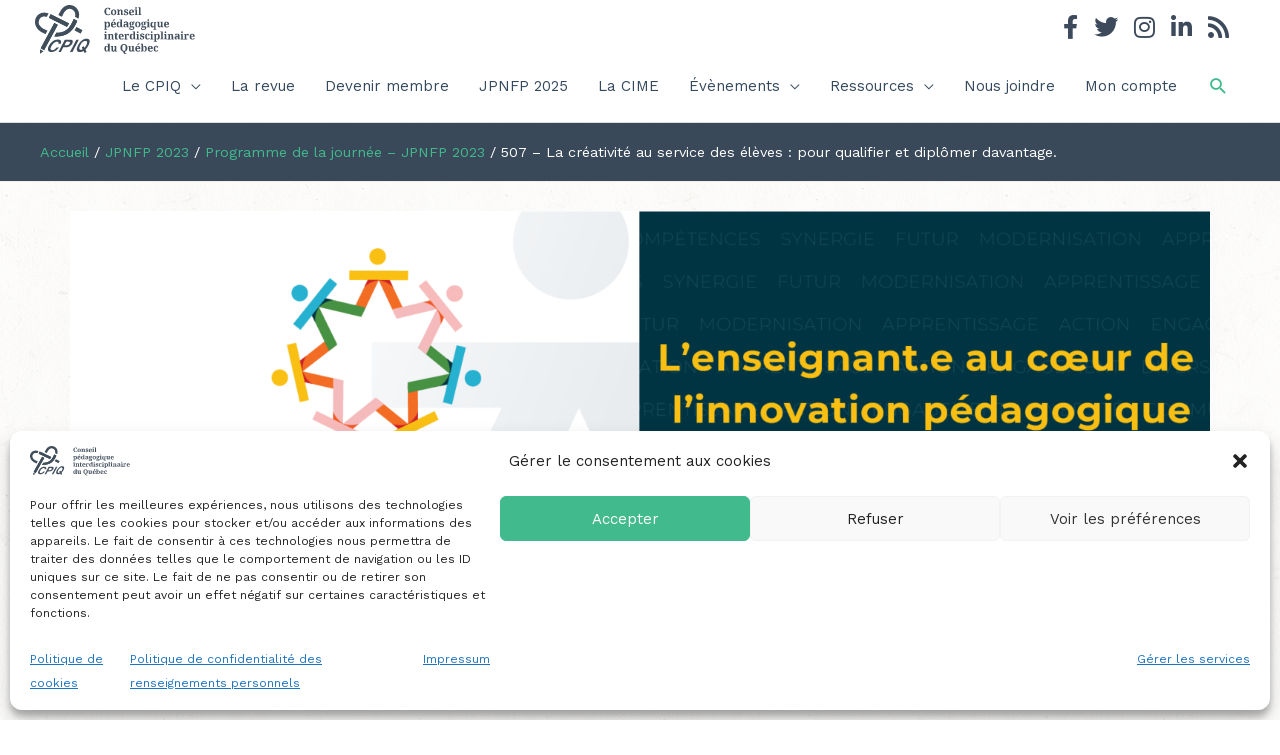

--- FILE ---
content_type: text/css
request_url: https://conseil-cpiq.qc.ca/wp-content/uploads/elementor/css/post-16200.css?ver=1764230038
body_size: 5313
content:
.elementor-16200 .elementor-element.elementor-element-3f0a0f7{padding:0px 0px 0px 0px;}.elementor-16200 .elementor-element.elementor-element-3991311 > .elementor-element-populated{padding:0px 10px 0px 10px;}.elementor-16200 .elementor-element.elementor-element-2587b6d{width:auto;max-width:auto;text-align:left;}.elementor-16200 .elementor-element.elementor-element-2587b6d > .elementor-widget-container{margin:0px 10px 0px 0px;}.elementor-16200 .elementor-element.elementor-element-2587b6d img{width:60px;max-width:60px;height:60px;}.elementor-16200 .elementor-element.elementor-element-8c63ae7{width:auto;max-width:auto;text-align:left;}.elementor-16200 .elementor-element.elementor-element-8c63ae7 > .elementor-widget-container{margin:0px 10px 0px 0px;}.elementor-16200 .elementor-element.elementor-element-8c63ae7 img{width:60px;max-width:60px;height:60px;}.elementor-16200 .elementor-element.elementor-element-7ccabde > .elementor-widget-container{padding:15px 0px 0px 0px;}.elementor-16200 .elementor-element.elementor-element-7ccabde .elementor-icon-list-icon i{transition:color 0.3s;}.elementor-16200 .elementor-element.elementor-element-7ccabde .elementor-icon-list-icon svg{transition:fill 0.3s;}.elementor-16200 .elementor-element.elementor-element-7ccabde{--e-icon-list-icon-size:24px;--icon-vertical-offset:0px;}.elementor-16200 .elementor-element.elementor-element-7ccabde .elementor-icon-list-item > .elementor-icon-list-text, .elementor-16200 .elementor-element.elementor-element-7ccabde .elementor-icon-list-item > a{font-size:1.5em;font-weight:700;}.elementor-16200 .elementor-element.elementor-element-7ccabde .elementor-icon-list-text{transition:color 0.3s;}.elementor-16200 .elementor-element.elementor-element-9c42706{--divider-border-style:dashed;--divider-color:#c4c4c4;--divider-border-width:1px;}.elementor-16200 .elementor-element.elementor-element-9c42706 .elementor-divider-separator{width:100%;}.elementor-16200 .elementor-element.elementor-element-9c42706 .elementor-divider{padding-block-start:20px;padding-block-end:20px;}.elementor-16200 .elementor-element.elementor-element-8acfa04{padding:020px 0px 0px 0px;}.elementor-16200 .elementor-element.elementor-element-825e6d7 > .elementor-widget-container{padding:0px 0px 10px 0px;}.elementor-16200 .elementor-element.elementor-element-825e6d7 .elementor-icon-list-icon i{transition:color 0.3s;}.elementor-16200 .elementor-element.elementor-element-825e6d7 .elementor-icon-list-icon svg{transition:fill 0.3s;}.elementor-16200 .elementor-element.elementor-element-825e6d7{--e-icon-list-icon-size:24px;--icon-vertical-offset:0px;}.elementor-16200 .elementor-element.elementor-element-825e6d7 .elementor-icon-list-item > .elementor-icon-list-text, .elementor-16200 .elementor-element.elementor-element-825e6d7 .elementor-icon-list-item > a{font-size:1.5em;font-weight:700;}.elementor-16200 .elementor-element.elementor-element-825e6d7 .elementor-icon-list-text{transition:color 0.3s;}.elementor-16200 .elementor-element.elementor-element-674d3c9{--divider-border-style:dashed;--divider-color:#c4c4c4;--divider-border-width:1px;}.elementor-16200 .elementor-element.elementor-element-674d3c9 .elementor-divider-separator{width:100%;}.elementor-16200 .elementor-element.elementor-element-674d3c9 .elementor-divider{padding-block-start:20px;padding-block-end:20px;}.elementor-16200 .elementor-element.elementor-element-4f231a6 .elementor-icon-list-icon i{transition:color 0.3s;}.elementor-16200 .elementor-element.elementor-element-4f231a6 .elementor-icon-list-icon svg{transition:fill 0.3s;}.elementor-16200 .elementor-element.elementor-element-4f231a6{--e-icon-list-icon-size:24px;--icon-vertical-offset:0px;}.elementor-16200 .elementor-element.elementor-element-4f231a6 .elementor-icon-list-item > .elementor-icon-list-text, .elementor-16200 .elementor-element.elementor-element-4f231a6 .elementor-icon-list-item > a{font-size:1.5em;font-weight:700;}.elementor-16200 .elementor-element.elementor-element-4f231a6 .elementor-icon-list-text{transition:color 0.3s;}.elementor-16200 .elementor-element.elementor-element-dba89c4 img{width:100%;max-width:320px;box-shadow:0px 1px 3px 0px rgba(0, 0, 0, 0.12);}.elementor-16200 .elementor-element.elementor-element-8b545f1 img{width:100%;max-width:320px;box-shadow:0px 1px 3px 0px rgba(0, 0, 0, 0.12);}@media(max-width:767px){.elementor-16200 .elementor-element.elementor-element-dba89c4{text-align:left;}.elementor-16200 .elementor-element.elementor-element-dba89c4 img{max-width:320px;}.elementor-16200 .elementor-element.elementor-element-8b545f1{text-align:left;}.elementor-16200 .elementor-element.elementor-element-8b545f1 img{max-width:320px;}}@media(min-width:768px){.elementor-16200 .elementor-element.elementor-element-b00d699{width:25%;}.elementor-16200 .elementor-element.elementor-element-aa519b3{width:74.997%;}.elementor-16200 .elementor-element.elementor-element-4aa5973{width:25%;}.elementor-16200 .elementor-element.elementor-element-aabd7f5{width:74.997%;}.elementor-16200 .elementor-element.elementor-element-e426ec9{width:25%;}.elementor-16200 .elementor-element.elementor-element-9cb8bfe{width:74.997%;}}/* Start custom CSS for text-editor, class: .elementor-element-7803561 */.elementor-16200 .elementor-element.elementor-element-7803561{display: none;}/* End custom CSS */

--- FILE ---
content_type: text/css
request_url: https://conseil-cpiq.qc.ca/wp-content/uploads/elementor/css/post-15125.css?ver=1764173728
body_size: 6985
content:
.elementor-15125 .elementor-element.elementor-element-64f37e8d{margin-top:0px;margin-bottom:0px;padding:0px 0px 0px 0px;}.elementor-15125 .elementor-element.elementor-element-5346001b > .elementor-element-populated{margin:0px 0px 0px 0px;--e-column-margin-right:0px;--e-column-margin-left:0px;padding:30px 30px 30px 30px;}.elementor-15125 .elementor-element.elementor-element-5682803e > .elementor-widget-container{margin:0px 0px 0px 0px;padding:0px 0px 0px 0px;}.elementor-15125 .elementor-element.elementor-element-5682803e{text-align:center;}.elementor-15125 .elementor-element.elementor-element-5682803e img{width:100%;max-width:100%;}.elementor-15125 .elementor-element.elementor-element-770e0d29{padding:30px 0px 60px 0px;}.elementor-15125 .elementor-element.elementor-element-7264f1b4 .elementor-menu-toggle{margin-right:auto;background-color:#172B34;}.elementor-15125 .elementor-element.elementor-element-7264f1b4 .elementor-nav-menu--dropdown a, .elementor-15125 .elementor-element.elementor-element-7264f1b4 .elementor-menu-toggle{color:#FFFFFF;fill:#FFFFFF;}.elementor-15125 .elementor-element.elementor-element-7264f1b4 .elementor-nav-menu--dropdown{background-color:#172B34;}.elementor-15125 .elementor-element.elementor-element-7264f1b4 .elementor-nav-menu--dropdown .elementor-item, .elementor-15125 .elementor-element.elementor-element-7264f1b4 .elementor-nav-menu--dropdown  .elementor-sub-item{font-weight:700;}.elementor-15125 .elementor-element.elementor-element-7264f1b4 div.elementor-menu-toggle{color:#FFFFFF;}.elementor-15125 .elementor-element.elementor-element-7264f1b4 div.elementor-menu-toggle svg{fill:#FFFFFF;}.elementor-15125 .elementor-element.elementor-element-7264f1b4 div.elementor-menu-toggle:hover, .elementor-15125 .elementor-element.elementor-element-7264f1b4 div.elementor-menu-toggle:focus{color:#FFFFFF;}.elementor-15125 .elementor-element.elementor-element-7264f1b4 div.elementor-menu-toggle:hover svg, .elementor-15125 .elementor-element.elementor-element-7264f1b4 div.elementor-menu-toggle:focus svg{fill:#FFFFFF;}.elementor-15125 .elementor-element.elementor-element-7264f1b4 .elementor-menu-toggle:hover, .elementor-15125 .elementor-element.elementor-element-7264f1b4 .elementor-menu-toggle:focus{background-color:#172B34;}.elementor-15125 .elementor-element.elementor-element-b51bd01 > .elementor-widget-container{border-radius:1px 1px 1px 1px;}.elementor-15125 .elementor-element.elementor-element-b51bd01 .elementor-nav-menu .elementor-item{font-weight:600;}.elementor-15125 .elementor-element.elementor-element-b51bd01 .elementor-nav-menu--main .elementor-item{color:#172B34;fill:#172B34;}.elementor-15125 .elementor-element.elementor-element-b51bd01 .elementor-nav-menu--main .elementor-item:hover,
					.elementor-15125 .elementor-element.elementor-element-b51bd01 .elementor-nav-menu--main .elementor-item.elementor-item-active,
					.elementor-15125 .elementor-element.elementor-element-b51bd01 .elementor-nav-menu--main .elementor-item.highlighted,
					.elementor-15125 .elementor-element.elementor-element-b51bd01 .elementor-nav-menu--main .elementor-item:focus{color:#fff;}.elementor-15125 .elementor-element.elementor-element-b51bd01 .elementor-nav-menu--main:not(.e--pointer-framed) .elementor-item:before,
					.elementor-15125 .elementor-element.elementor-element-b51bd01 .elementor-nav-menu--main:not(.e--pointer-framed) .elementor-item:after{background-color:#172B34;}.elementor-15125 .elementor-element.elementor-element-b51bd01 .e--pointer-framed .elementor-item:before,
					.elementor-15125 .elementor-element.elementor-element-b51bd01 .e--pointer-framed .elementor-item:after{border-color:#172B34;}.elementor-15125 .elementor-element.elementor-element-b51bd01 .elementor-nav-menu--main .elementor-item.elementor-item-active{color:#FFFFFF;}.elementor-15125 .elementor-element.elementor-element-b51bd01 .elementor-nav-menu--main:not(.e--pointer-framed) .elementor-item.elementor-item-active:before,
					.elementor-15125 .elementor-element.elementor-element-b51bd01 .elementor-nav-menu--main:not(.e--pointer-framed) .elementor-item.elementor-item-active:after{background-color:#172B34;}.elementor-15125 .elementor-element.elementor-element-b51bd01 .e--pointer-framed .elementor-item.elementor-item-active:before,
					.elementor-15125 .elementor-element.elementor-element-b51bd01 .e--pointer-framed .elementor-item.elementor-item-active:after{border-color:#172B34;}.elementor-15125 .elementor-element.elementor-element-b51bd01 .elementor-nav-menu--dropdown li:not(:last-child){border-style:dotted;border-bottom-width:0px;}.elementor-15125 .elementor-element.elementor-element-3f4b2d4 .elementor-heading-title{font-size:1.8em;text-transform:uppercase;}.elementor-15125 .elementor-element.elementor-element-530c9f70{--divider-border-style:dashed;--divider-color:#C5C5C5;--divider-border-width:1px;}.elementor-15125 .elementor-element.elementor-element-530c9f70 .elementor-divider-separator{width:100%;}.elementor-15125 .elementor-element.elementor-element-530c9f70 .elementor-divider{padding-block-start:0px;padding-block-end:0px;}@media(max-width:1024px){.elementor-15125 .elementor-element.elementor-element-5346001b > .elementor-element-populated{padding:30px 0px 0px 0px;}}@media(max-width:767px){.elementor-15125 .elementor-element.elementor-element-770e0d29{padding:0px 0px 60px 0px;}.elementor-15125 .elementor-element.elementor-element-7264f1b4 .elementor-nav-menu--dropdown .elementor-item, .elementor-15125 .elementor-element.elementor-element-7264f1b4 .elementor-nav-menu--dropdown  .elementor-sub-item{font-size:1.2em;}.elementor-15125 .elementor-element.elementor-element-7264f1b4{--nav-menu-icon-size:22px;}.elementor-15125 .elementor-element.elementor-element-7264f1b4 .elementor-menu-toggle{border-radius:0px;}}@media(min-width:768px){.elementor-15125 .elementor-element.elementor-element-23de32dc{width:29.999%;}.elementor-15125 .elementor-element.elementor-element-7ebbc4dd{width:69.666%;}}@media(max-width:1024px) and (min-width:768px){.elementor-15125 .elementor-element.elementor-element-23de32dc{width:33%;}.elementor-15125 .elementor-element.elementor-element-7ebbc4dd{width:67%;}}/* Start custom CSS for nav-menu, class: .elementor-element-7264f1b4 */.elementor-15125 .elementor-element.elementor-element-7264f1b4 .elementor-menu-toggle .elementor-screen-only {
        position: static;
    width: auto;
    height: auto;
    margin: 0;
    padding: 0 10px;
    font-size:0.85em;
    font-weight: 700;
    overflow: hidden;
    clip: none;
    border: 0;
    
}/* End custom CSS */
/* Start custom CSS for nav-menu, class: .elementor-element-b51bd01 */.elementor-15125 .elementor-element.elementor-element-b51bd01 .menu-item {
    border-bottom: 1px dashed #43bbac!important;
}/* End custom CSS */
/* Start custom CSS for theme-post-content, class: .elementor-element-490c1489 */.elementor-15125 .elementor-element.elementor-element-490c1489 h3 {
    margin-bottom:0.66em;
}/* End custom CSS */

--- FILE ---
content_type: text/css
request_url: https://conseil-cpiq.qc.ca/wp-content/themes/astra_cpiq/assets/css/main.css?ver=1.0.0
body_size: 33825
content:
@charset "UTF-8";
body {
  background-image: url(../img/lightpaperfibers.png); }

/* Input colors & settings */
input[type="email"],
input[type="number"],
input[type="password"],
input[type="reset"],
input[type="search"],
input[type="tel"],
input[type="text"],
input[type="url"],
select,
textarea,
.widget_search .search-form .search-field {
  background: #fff; }

div.wpforms-container-full .wpforms-form input[type=submit],
div.wpforms-container-full .wpforms-form button[type=submit],
div.wpforms-container-full .wpforms-form .wpforms-page-button,
.wpforms-submit, div.wpforms-container-full .wpforms-form button[type=submit] {
  border-radius: 0;
  padding: 10px 40px;
  color: #fff !important;
  border-color: #41ba8d !important;
  background-color: #41ba8d !important;
  /* ripple */
  position: relative;
  overflow: hidden;
  transform: translate3d(0, 0, 0); }
  div.wpforms-container-full .wpforms-form input[type=submit]:after,
  div.wpforms-container-full .wpforms-form button[type=submit]:after,
  div.wpforms-container-full .wpforms-form .wpforms-page-button:after,
  .wpforms-submit:after, div.wpforms-container-full .wpforms-form button[type=submit]:after {
    content: "";
    display: block;
    position: absolute;
    width: 100%;
    height: 100%;
    top: 0;
    left: 0;
    pointer-events: none;
    background-image: radial-gradient(circle, #000 10%, transparent 10.01%);
    background-repeat: no-repeat;
    background-position: 50%;
    transform: scale(10, 10);
    opacity: 0;
    transition: transform .5s, opacity 1s; }
  div.wpforms-container-full .wpforms-form input[type=submit]:active:after,
  div.wpforms-container-full .wpforms-form button[type=submit]:active:after,
  div.wpforms-container-full .wpforms-form .wpforms-page-button:active:after,
  .wpforms-submit:active:after, div.wpforms-container-full .wpforms-form button[type=submit]:active:after {
    transform: scale(0, 0);
    opacity: .2;
    transition: 0s; }
  div.wpforms-container-full .wpforms-form input[type=submit]:active, div.wpforms-container-full .wpforms-form input[type=submit]:hover,
  div.wpforms-container-full .wpforms-form button[type=submit]:active,
  div.wpforms-container-full .wpforms-form button[type=submit]:hover,
  div.wpforms-container-full .wpforms-form .wpforms-page-button:active,
  div.wpforms-container-full .wpforms-form .wpforms-page-button:hover,
  .wpforms-submit:active,
  .wpforms-submit:hover, div.wpforms-container-full .wpforms-form button[type=submit]:active, div.wpforms-container-full .wpforms-form button[type=submit]:hover {
    color: #fff !important;
    border-color: #349470 !important;
    background-color: #349470 !important; }

p.read-more {
  margin-bottom: 0; }

.read-more a {
  display: inline-block; }

.elementor-button,
.read-more a {
  border-radius: 0;
  padding: 10px 40px;
  color: #ffffff;
  border-color: #41ba8d;
  background-color: #41ba8d;
  /* ripple */
  position: relative;
  overflow: hidden;
  transform: translate3d(0, 0, 0); }
  .elementor-button:after,
  .read-more a:after {
    content: "";
    display: block;
    position: absolute;
    width: 100%;
    height: 100%;
    top: 0;
    left: 0;
    pointer-events: none;
    background-image: radial-gradient(circle, #000 10%, transparent 10.01%);
    background-repeat: no-repeat;
    background-position: 50%;
    transform: scale(10, 10);
    opacity: 0;
    transition: transform .5s, opacity 1s; }
  .elementor-button:active:after,
  .read-more a:active:after {
    transform: scale(0, 0);
    opacity: .2;
    transition: 0s; }
  .elementor-button:hover, .elementor-button:active, .elementor-button:focus,
  .read-more a:hover,
  .read-more a:active,
  .read-more a:focus {
    color: #ffffff;
    border-color: #349470;
    background-color: #349470; }

.btn-bleu .elementor-button {
  background: #0b1d33; }
  .btn-bleu .elementor-button:hover, .btn-bleu .elementor-button:active, .btn-bleu .elementor-button:focus {
    color: #ffffff;
    border-color: #14355d;
    background-color: #14355d; }

.elementor-button.elementor-size-md {
  border-radius: 0; }

/* Utilities */
a {
  font-weight: 500; }

.read-more {
  text-align: center; }

hr {
  clear: both;
  visibility: hidden; }

h1, h1.entry-title, h1.entry-title a {
  font-weight: 700; }

body.elementor-page article header.entry-header {
  padding: 0 10px; }

.clearfix {
  clear: both; }

.widget-title {
  margin-bottom: 0.5em;
  font-weight: 500; }

.wp-caption {
  background: #eee;
  font-weight: 500;
  line-height: 1.3;
  font-size: 0.9em;
  box-shadow: 0 1px 3px rgba(0, 0, 0, 0.12), 0 1px 2px rgba(0, 0, 0, 0.14);
  margin-top: 5px;
  margin-bottom: 1em; }

blockquote {
  border-color: rgba(65, 186, 141, 0.3);
  color: #717177; }

#breadcrumbs {
  box-shadow: 0 0 1px rgba(0, 0, 0, 0.25);
  line-height: 1.3;
  padding: 20px 0;
  font-size: 0.9em;
  color: #fff;
  background-color: rgba(11, 29, 51, 0.8); }

#home-revue .elementor-widget-button {
  float: left;
  margin-right: 20px; }

#home-revue h2 {
  font-size: 2.25em;
  font-weight: 700;
  margin-bottom: 10px;
  margin-top: -8px; }

#home-revue h3 {
  margin-bottom: 15px; }

#home-revue-couvert {
  width: 280px; }

#home-revue-couvert + .elementor-column {
  width: calc(100% - 280px) !important; }

@media all and (max-width: 650px) {
  #home-revue-couvert {
    width: 180px; }
  #home-revue-couvert + .elementor-column {
    width: calc(100% - 180px) !important; } }

@media all and (max-width: 500px) {
  #home-revue-couvert {
    width: 320px; }
  #home-revue-couvert + .elementor-column {
    width: 100% !important; }
  #home-revue .elementor-widget-button {
    float: none;
    margin-right: 0; } }

/* Home header */
#home-header h1 {
  font-weight: 700;
  font-size: 3em;
  margin-bottom: 10px; }

/* Slider */
.home-slider .slide-container {
  align-items: center;
  background: #0b1d33;
  color: #fff;
  display: flex; }
  .home-slider .slide-container .slider-content {
    padding: 30px 30px 80px; }
    .home-slider .slide-container .slider-content p {
      margin-bottom: 1em; }
      .home-slider .slide-container .slider-content p:last-child {
        margin-bottom: 0; }
  .home-slider .slide-container .slider-img {
    flex-basis: 65%;
    flex-shrink: 0;
    flex-grow: 0; }

.slick-arrow {
  position: absolute;
  z-index: 99;
  width: 50px;
  height: 50px;
  padding: 0;
  text-indent: -999999px;
  background-size: 7px 10px;
  background-position: center center;
  background-repeat: no-repeat;
  border-radius: 0;
  /* ripple */
  overflow: hidden;
  transform: translate3d(0, 0, 0); }
  .slick-arrow.slick-prev {
    bottom: 0;
    left: calc(65% - 49px);
    background-image: url(../img/chevron-slider-prev.svg);
    border-right: 1px solid rgba(255, 255, 255, 0.2); }
  .slick-arrow.slick-next {
    bottom: 0;
    left: calc(65% + 1px);
    background-image: url(../img/chevron-slider-next.svg); }
  .slick-arrow:after {
    content: "";
    display: block;
    position: absolute;
    width: 100%;
    height: 100%;
    top: 0;
    left: 0;
    pointer-events: none;
    background-image: radial-gradient(circle, #000 10%, transparent 10.01%);
    background-repeat: no-repeat;
    background-position: 50%;
    transform: scale(10, 10);
    opacity: 0;
    transition: transform .5s, opacity 1s; }
  .slick-arrow:active:after {
    transform: scale(0, 0);
    opacity: .2;
    transition: 0s; }
  .slick-arrow:focus {
    outline: 0; }

@media all and (max-width: 1024px) {
  .home-slider .slide-container .slider-content {
    padding: 15px 15px 60px; }
  .home-slider .slide-container .slider-img {
    flex-basis: 50%; }
  .slick-arrow.slick-prev {
    left: calc(50% - 49px); }
  .slick-arrow.slick-next {
    left: calc(50% + 1px); } }

@media all and (max-width: 768px) {
  .home-slider .slide-container {
    display: block; }
    .home-slider .slide-container .slider-content {
      padding: 20px 20px 70px; }
  .slick-arrow.slick-prev {
    left: 0;
    width: 50%;
    border-right: 1px solid rgba(255, 255, 255, 0.3); }
  .slick-arrow.slick-next {
    left: auto;
    right: 0;
    width: 50%; } }

/* Actualités / Blog */
#accueil-actualites .elementor-widget {
  height: 100%; }
  #accueil-actualites .elementor-widget .elementor-widget-container {
    height: 100%; }
    #accueil-actualites .elementor-widget .elementor-widget-container .elementor-shortcode {
      height: 100%; }

#accueil-actualites .blog-card {
  background: #fff;
  box-shadow: 0 1px 3px rgba(0, 0, 0, 0.12), 0 1px 2px rgba(0, 0, 0, 0.14);
  transition: all 0.3s cubic-bezier(0.25, 0.8, 0.25, 1);
  position: relative;
  padding-bottom: 90px;
  height: 100%; }
  #accueil-actualites .blog-card .card-content {
    padding: 20px 20px 0; }
  #accueil-actualites .blog-card h3 {
    margin-bottom: 2px; }
  #accueil-actualites .blog-card .entry-date {
    display: block;
    opacity: 0.7;
    margin-bottom: 8px; }
  #accueil-actualites .blog-card .read-more {
    text-align: center;
    position: absolute;
    bottom: 20px;
    width: 100%; }
    #accueil-actualites .blog-card .read-more a {
      background: #fff;
      color: #41ba8d;
      border: 0;
      text-transform: uppercase;
      font-size: 0.9em; }
      #accueil-actualites .blog-card .read-more a:hover {
        color: #349470; }

/* Calendrier + Facebook */
#calendarfb {
  background: #0b1d33;
  position: relative;
  height: 455px; }
  #calendarfb .evenements {
    color: #fff;
    padding: 40px 420px 40px 20px; }
    #calendarfb .evenements .no-events {
      margin-bottom: 1.5em;
      font-style: italic;
      font-weight: 600; }
  #calendarfb .facebook {
    width: 380px;
    background: #fff;
    padding: 20px;
    position: absolute;
    right: 20px;
    top: -40px;
    height: 535px;
    overflow: hidden;
    box-shadow: 0 1px 3px rgba(0, 0, 0, 0.12), 0 1px 2px rgba(0, 0, 0, 0.14);
    transition: all 0.3s cubic-bezier(0.25, 0.8, 0.25, 1); }
    #calendarfb .facebook:hover {
      box-shadow: 0 14px 28px rgba(0, 0, 0, 0.25), 0 10px 10px rgba(0, 0, 0, 0.12); }
    #calendarfb .facebook .cff-wrapper {
      overflow: auto; }
    #calendarfb .facebook h2 {
      margin-top: 0;
      margin-bottom: 0;
      height: 35px;
      font-weight: 700;
      color: #41ba8d;
      font-size: rem-calc(24); }

@media all and (max-width: 900px) {
  #calendarfb {
    height: auto;
    background: transparent; }
    #calendarfb .evenements {
      background: #0b1d33;
      padding: 40px 20px; }
    #calendarfb .facebook {
      margin: auto;
      clear: both;
      position: static;
      margin-top: 1em;
      max-width: 100%; } }

.home-event-list-item {
  display: flex;
  margin: 0 0 30px; }
  .home-event-list-item .home-event-date {
    width: 80px;
    border: 2px solid;
    text-align: center;
    height: 80px;
    display: flex;
    flex-direction: column;
    font-size: 1.25em;
    font-weight: 600;
    text-transform: uppercase;
    margin-right: 1em;
    align-items: center;
    align-self: center;
    align-content: center;
    line-height: 150%;
    padding-top: 12px;
    flex-basis: 80px;
    flex-shrink: 0; }
    .home-event-list-item .home-event-date .day {
      font-size: 1.75em;
      font-weight: 700; }
  .home-event-list-item .home-event-details h3 {
    margin: 0;
    font-size: 1.1em; }
    .home-event-list-item .home-event-details h3 a {
      color: #fff; }
  .home-event-list-item .home-event-details p {
    margin: 0; }

@media all and (max-width: 768px) {
  #calendarfb .facebook {
    margin-top: 2em; } }

/* Calendrier */
.tribe-events-page-template .ast-separate-container {
  background-color: transparent !important; }

.tribe-bar-disabled {
  float: right;
  position: relative;
  z-index: 1; }

.single-tribe_events .tribe-events-event-meta {
  background-color: #eee; }

#tribe-events-content .tribe-events-tooltip {
  font-size: 15px;
  color: #34495e;
  box-shadow: 0; }
  #tribe-events-content .tribe-events-tooltip h4 {
    font-size: 1.17em;
    letter-spacing: 0;
    font-weight: 600;
    padding: 10px 20px;
    background: #fff; }
    #tribe-events-content .tribe-events-tooltip h4 a {
      color: #fff; }
  #tribe-events-content .tribe-events-tooltip .tribe-events-event-body {
    font-size: 1em;
    padding: 15px 20px; }
    #tribe-events-content .tribe-events-tooltip .tribe-events-event-body .tribe-event-duration {
      font-weight: 600; }

#tribe-events-pg-template .tribe-events-content ol li, #tribe-events-pg-template .tribe-events-content ul li, .tribe-events-after-html ol li, .tribe-events-after-html ul li, .tribe-events-before-html ol li, .tribe-events-before-html ul li {
  margin: 0; }

.single-tribe_events .tribe-events-event-meta {
  background-color: #f6f6f6 !important; }

.single-tribe_events .tribe-events-event-meta {
  font-size: 15px; }

#tribe-events-content .tribe-events-abbr {
  border-bottom: 0;
  cursor: default; }

.events-archive.events-gridview #tribe-events-content table .type-tribe_events {
  padding: 6px !important;
  box-shadow: none !important; }

.tribe-events-sub-nav a {
  background: #41ba8d;
  color: #fff !important;
  height: auto;
  font-size: 16px;
  padding: 15px 30px;
  line-height: 1;
  position: relative;
  overflow: hidden;
  transform: translate3d(0, 0, 0);
  display: inline-block;
  /* ripple */
  position: relative;
  overflow: hidden;
  transform: translate3d(0, 0, 0); }
  .tribe-events-sub-nav a:after {
    content: "";
    display: block;
    position: absolute;
    width: 100%;
    height: 100%;
    top: 0;
    left: 0;
    pointer-events: none;
    background-image: radial-gradient(circle, #000 10%, transparent 10.01%);
    background-repeat: no-repeat;
    background-position: 50%;
    transform: scale(10, 10);
    opacity: 0;
    transition: transform .5s, opacity 1s; }
  .tribe-events-sub-nav a:active:after {
    transform: scale(0, 0);
    opacity: .2;
    transition: 0s; }

.tribe-events-list-separator-month span {
  background-image: url(../img/lightpaperfibers.png); }

/* Menus */
/* Menu Astra */
.main-header-bar {
  padding: 40px 0 .25em;
  font-weight: 500; }
  .main-header-bar .site-branding {
    margin-top: -35px; }

#header-social {
  position: absolute;
  top: -25px;
  right: 0;
  line-height: 1; }
  #header-social ul {
    margin: 0; }
    #header-social ul li {
      list-style-type: none; }
      #header-social ul li > ul > li {
        margin-bottom: 0;
        margin-right: 1em; }
        #header-social ul li > ul > li > a {
          color: rgba(11, 29, 51, 0.8); }
          #header-social ul li > ul > li > a:hover {
            opacity: 0.7; }
          #header-social ul li > ul > li > a > span {
            font-size: 1.5em !important; }
  #header-social .post-edit-link {
    display: none; }

.main-navigation ul > li > a {
  font-size: 15px; }

.main-header-bar-navigation .menu-item.section-membre a {
  background: #fff;
  color: #41ba8d;
  border: 1px solid #41ba8d;
  margin-left: 1em; }
  .main-header-bar-navigation .menu-item.section-membre a:hover, .main-header-bar-navigation .menu-item.section-membre a:focus {
    color: #349470;
    border: 1px solid #349470; }

.main-header-bar-navigation .menu-item.devenir-membre a {
  background: #41ba8d;
  color: #fff;
  border: 1px solid #41ba8d; }
  .main-header-bar-navigation .menu-item.devenir-membre a:hover, .main-header-bar-navigation .menu-item.devenir-membre a:focus {
    background: #349470;
    border: 1px solid #349470;
    color: #fff; }

.main-header-bar-navigation .menu-item.reseaupep-nav a {
  background-color: #1d88ae;
  color: #fff;
  border: 1px solid #1d88ae;
  margin-right: 0 !important; }
  .main-header-bar-navigation .menu-item.reseaupep-nav a:hover, .main-header-bar-navigation .menu-item.reseaupep-nav a:focus {
    color: #1d88ae;
    background-color: #fff; }

.main-header-bar-navigation .menu-item.devenir-membre a,
.main-header-bar-navigation .menu-item.section-membre a,
.main-header-bar-navigation .menu-item.reseaupep-nav a {
  line-height: 50px;
  margin-right: 1em;
  position: relative;
  top: 1em;
  /* ripple */
  position: relative;
  overflow: hidden;
  transform: translate3d(0, 0, 0); }
  .main-header-bar-navigation .menu-item.devenir-membre a:after,
  .main-header-bar-navigation .menu-item.section-membre a:after,
  .main-header-bar-navigation .menu-item.reseaupep-nav a:after {
    content: "";
    display: block;
    position: absolute;
    width: 100%;
    height: 100%;
    top: 0;
    left: 0;
    pointer-events: none;
    background-image: radial-gradient(circle, #000 10%, transparent 10.01%);
    background-repeat: no-repeat;
    background-position: 50%;
    transform: scale(10, 10);
    opacity: 0;
    transition: transform .5s, opacity 1s; }
  .main-header-bar-navigation .menu-item.devenir-membre a:active:after,
  .main-header-bar-navigation .menu-item.section-membre a:active:after,
  .main-header-bar-navigation .menu-item.reseaupep-nav a:active:after {
    transform: scale(0, 0);
    opacity: .2;
    transition: 0s; }

@media all and (max-width: 1024px) {
  .main-header-bar-navigation .menu-item.devenir-membre,
  .main-header-bar-navigation .menu-item.section-membre,
  .main-header-bar-navigation .menu-item.reseaupep-nav {
    line-height: 1; }
    .main-header-bar-navigation .menu-item.devenir-membre a,
    .main-header-bar-navigation .menu-item.section-membre a,
    .main-header-bar-navigation .menu-item.reseaupep-nav a {
      margin: 0;
      top: 0; } }

/* Galeries */
.elementor-image-gallery .gallery {
  display: flex;
  flex-wrap: wrap; }
  .elementor-image-gallery .gallery .gallery-item {
    padding: 0;
    margin: 10px !important;
    background: #fff;
    display: flex;
    flex-wrap: wrap;
    box-shadow: 0 1px 3px rgba(0, 0, 0, 0.12), 0 1px 2px rgba(0, 0, 0, 0.14);
    transition: all 0.3s cubic-bezier(0.25, 0.8, 0.25, 1);
    text-align: center; }
    .elementor-image-gallery .gallery .gallery-item:hover {
      box-shadow: 0 14px 28px rgba(0, 0, 0, 0.25), 0 10px 10px rgba(0, 0, 0, 0.12); }
    .elementor-image-gallery .gallery .gallery-item .gallery-icon {
      align-self: flex-end;
      padding: 20px;
      width: 100%; }
    .elementor-image-gallery .gallery .gallery-item .gallery-caption {
      align-self: flex-end;
      background: #eee;
      font-weight: 500;
      line-height: 1.3;
      padding: 10px 20px; }

.gallery-nopadding .elementor-image-gallery .gallery-item .gallery-icon {
  padding: 0; }

@media (max-width: 767px) and (min-width: 480px) {
  .elementor-image-gallery .gallery.gallery-columns-2 .gallery-item,
  .elementor-image-gallery .gallery.gallery-columns-3 .gallery-item,
  .elementor-image-gallery .gallery.gallery-columns-4 .gallery-item,
  .elementor-image-gallery .gallery.gallery-columns-5 .gallery-item,
  .elementor-image-gallery .gallery.gallery-columns-6 .gallery-item,
  .elementor-image-gallery .gallery.gallery-columns-7 .gallery-item,
  .elementor-image-gallery .gallery.gallery-columns-8 .gallery-item,
  .elementor-image-gallery .gallery.gallery-columns-9 .gallery-item,
  .elementor-image-gallery .gallery.gallery-columns-10 .gallery-item {
    max-width: calc(50% - 20px); } }

@media (min-width: 768px) {
  .elementor-image-gallery .gallery-columns-3 .gallery-item {
    max-width: calc(33.33% - 20px); }
  .elementor-image-gallery .gallery-columns-2 .gallery-item {
    max-width: calc(50% - 20px); }
  .elementor-image-gallery .gallery-columns-4 .gallery-item {
    max-width: calc(25% - 20px); } }

/* Évènements */
h2.tribe-events-page-title {
  text-align: left; }

#tribe-events-content table.tribe-events-calendar {
  background: #fff; }

#tribe-events-content .tribe-events-calendar div[id*=tribe-events-event-] h3.tribe-events-month-event-title {
  font-family: inherit; }

#tribe-events-content .home-event-details h3 {
  color: #fff;
  font-size: 1.25em;
  margin-bottom: 0; }

.events-archive.events-gridview #tribe-events-content table .type-tribe_events {
  margin: 0; }

/* SIDEBAR */
.ast-left-sidebar #primary,
.ast-right-sidebar #secondary {
  border-left: 0; }

.ast-right-sidebar #primary,
.ast-left-sidebar #secondary {
  border-right: 0; }

#secondary {
  background: #fff;
  padding: 30px !important;
  box-shadow: 0 1px 3px rgba(0, 0, 0, 0.12), 0 1px 2px rgba(0, 0, 0, 0.14); }

/* BLOG */
body.blog .navigation.pagination {
  text-align: center; }
  body.blog .navigation.pagination .nav-links .next.page-numbers, body.blog .navigation.pagination .nav-links .prev.page-numbers {
    float: none; }

body.blog .read-more a {
  background: #fff;
  color: #41ba8d;
  border: 0;
  text-transform: uppercase;
  font-size: 0.9em; }
  body.blog .read-more a:hover {
    color: #349470; }

body.blog .ast-right-sidebar #primary {
  border-right: 0; }

body.blog .ast-right-sidebar #secondary {
  border-left: 0; }

body.blog .ast-row {
  display: flex;
  flex-flow: row wrap;
  margin: 0 -.75rem; }
  body.blog .ast-row > article {
    align-self: stretch;
    flex-basis: 50%;
    max-width: 50%;
    flex: none;
    padding: 0 0.75rem 0.75rem !important;
    height: 100%; }
    body.blog .ast-row > article.ast-article-post {
      margin-bottom: 1em; }
    body.blog .ast-row > article .blog-layout-1 {
      background: #fff;
      border: 0;
      box-shadow: 0 1px 3px rgba(0, 0, 0, 0.12), 0 1px 2px rgba(0, 0, 0, 0.14);
      transition: all 0.3s cubic-bezier(0.25, 0.8, 0.25, 1);
      padding-bottom: 0; }
      body.blog .ast-row > article .blog-layout-1:hover {
        box-shadow: 0 14px 28px rgba(0, 0, 0, 0.25), 0 10px 10px rgba(0, 0, 0, 0.12); }
      body.blog .ast-row > article .blog-layout-1 .entry-header {
        padding: 1em 1em 0; }
      body.blog .ast-row > article .blog-layout-1 .entry-content {
        padding: 0 1em; }

@media all and (max-width: 650px) {
  body.blog .ast-row {
    display: block; }
    body.blog .ast-row > article {
      max-width: 100%;
      width: 100%; } }

@media all and (min-width: 769px) and (max-width: 960px) {
  body.blog .ast-row > article {
    max-width: 100%;
    width: 100%; } }

.ast-separate-container .ast-article-post, .ast-separate-container .ast-article-single {
  box-shadow: 0 1px 3px rgba(0, 0, 0, 0.12), 0 1px 2px rgba(0, 0, 0, 0.14);
  padding: 35px !important; }

.ast-separate-container .post-navigation {
  border-top: 0;
  padding-left: 0;
  padding-right: 0; }
  .ast-separate-container .post-navigation .nav-previous a, .ast-separate-container .post-navigation .nav-next a {
    background: #41ba8d;
    color: #fff;
    height: auto;
    font-size: 16px;
    padding: 15px 30px;
    line-height: 1;
    /* ripple */
    position: relative;
    overflow: hidden;
    transform: translate3d(0, 0, 0); }
    .ast-separate-container .post-navigation .nav-previous a:after, .ast-separate-container .post-navigation .nav-next a:after {
      content: "";
      display: block;
      position: absolute;
      width: 100%;
      height: 100%;
      top: 0;
      left: 0;
      pointer-events: none;
      background-image: radial-gradient(circle, #000 10%, transparent 10.01%);
      background-repeat: no-repeat;
      background-position: 50%;
      transform: scale(10, 10);
      opacity: 0;
      transition: transform .5s, opacity 1s; }
    .ast-separate-container .post-navigation .nav-previous a:active:after, .ast-separate-container .post-navigation .nav-next a:active:after {
      transform: scale(0, 0);
      opacity: .2;
      transition: 0s; }
    .ast-separate-container .post-navigation .nav-previous a:hover, .ast-separate-container .post-navigation .nav-previous a:active, .ast-separate-container .post-navigation .nav-previous a:focus, .ast-separate-container .post-navigation .nav-next a:hover, .ast-separate-container .post-navigation .nav-next a:active, .ast-separate-container .post-navigation .nav-next a:focus {
      color: #ffffff;
      border-color: #349470;
      background-color: #349470; }

@media all and (min-width: 769px) {
  .ast-right-sidebar #primary {
    padding-right: 30px !important; } }

@media all and (max-width: 768px) {
  .ast-right-sidebar #secondary {
    margin-bottom: 30px !important; } }

/* Footer */
.ast-footer-overlay {
  padding: 1em !important; }

.footer-adv-overlay {
  padding-top: 50px;
  padding-bottom: 30px; }

.ast-small-footer-section {
  font-size: 0.9em; }

.site-footer h2 {
  font-size: rem-calc(24); }

.site-footer .infolettre h2 {
  margin-top: 0; }

.site-footer .infolettre input[type="email"] {
  height: 42px;
  padding: 0 10px;
  border: 0;
  line-height: 42px;
  box-sizing: border-box;
  min-width: 260px;
  display: inline;
  margin-right: -5px; }

.site-footer .infolettre input[type="submit"] {
  display: inline;
  height: 42px;
  line-height: 42px;
  box-sizing: border-box;
  padding: 0 1em;
  display: inline; }

.site-footer .infolettre #mc_embed_signup {
  margin-bottom: 1.5em; }

.site-footer .wpcw-widget-contact {
  margin-bottom: 15px; }
  .site-footer .wpcw-widget-contact li {
    padding: 0 0 6px; }

.site-footer .post-edit-link {
  display: none; }

.site-footer .wpcw-widget-social li {
  margin-right: 1.25em; }
  .site-footer .wpcw-widget-social li a {
    color: #fff; }
    .site-footer .wpcw-widget-social li a span {
      font-size: 24px !important; }

.footer-adv-widget-1 a {
  color: #41ba8d; }

.footer-nav ul.menu {
  margin-top: 30px;
  display: flex;
  justify-content: flex-start;
  flex-wrap: wrap; }
  .footer-nav ul.menu li {
    flex-basis: 20%;
    min-width: 230px;
    margin-bottom: 0.25em; }
    .footer-nav ul.menu li a {
      color: #fff; }
    .footer-nav ul.menu li.menu-item-has-children > a {
      color: rgba(255, 255, 255, 0.7);
      pointer-events: none; }
    .footer-nav ul.menu li.menu-item-has-children .sub-menu li {
      padding-left: 0; }
      .footer-nav ul.menu li.menu-item-has-children .sub-menu li a {
        font-weight: 300; }
        .footer-nav ul.menu li.menu-item-has-children .sub-menu li a:hover {
          opacity: 0.8; }
  .footer-nav ul.menu > li {
    margin-bottom: 1.5em; }
    .footer-nav ul.menu > li > a {
      display: inline-block;
      text-transform: uppercase;
      margin-bottom: 0.5em;
      border-bottom: 1px solid rgba(255, 255, 255, 0.7); }

/* SEARCH */
.search-results .read-more, .archive .read-more {
  text-align: left;
  margin-top: 1.5em; }

/* Archives */
.ast-archive-description .ast-archive-title {
  color: #0b1d33;
  font-weight: 700; }

.page-title.ast-archive-title {
  color: rgba(11, 29, 51, 0.8) !important; }

/* Pricing tables */
.premium-pricing-price-value {
  font-size: 2.5em; }

.premium-pricing-price-separator {
  margin-left: -8px !important; }

/* Navigation sidebar */
.widget {
  margin: 0 0 2.2em 0; }

.widget-title {
  color: rgba(11, 29, 51, 0.8);
  padding-bottom: 5px;
  border-bottom: 1px solid rgba(11, 29, 51, 0.3); }

.widget.advanced-sidebar-menu ul li.has_children > a, .widget.advanced-sidebar-menu ul li.current_page_item > a {
  color: rgba(11, 29, 51, 0.8);
  pointer-events: none; }

.widget.advanced-sidebar-menu ul.child-sidebar-menu {
  margin-top: 0.25em;
  margin-left: 1.5em; }
  .widget.advanced-sidebar-menu ul.child-sidebar-menu li {
    position: relative;
    line-height: 1.5em;
    margin-bottom: 0.75em !important; }
    .widget.advanced-sidebar-menu ul.child-sidebar-menu li:before {
      content: "";
      width: 5px;
      height: 8px;
      background-image: url(../img/chevron-menu-right.svg);
      background-size: 25px 8px;
      background-position: 0 0;
      background-repeat: no-repeat;
      position: absolute;
      display: block;
      left: -1em;
      top: 0.5em; }

#secondary .widget:not(.advanced-sidebar-menu) ul {
  margin-left: 1em; }
  #secondary .widget:not(.advanced-sidebar-menu) ul li.current_page_item > a {
    color: rgba(11, 29, 51, 0.8);
    pointer-events: none; }
  #secondary .widget:not(.advanced-sidebar-menu) ul li {
    position: relative;
    line-height: 1.5em;
    margin-bottom: 0.75em !important; }
    #secondary .widget:not(.advanced-sidebar-menu) ul li:before {
      content: "";
      width: 5px;
      height: 8px;
      background-image: url(../img/chevron-menu-right.svg);
      background-size: 25px 8px;
      background-position: 0 0;
      background-repeat: no-repeat;
      position: absolute;
      display: block;
      left: -1em;
      top: 0.5em; }

/* Revue abonnement */
section.abonnement-revue input[type="submit"] {
  background: #0b1d33; }

/* Formulaires */
input.swpm-text, input[type="text"].swpm-text, input[type="tel"].swpm-text, input[type="email"].swpm-text, input[type="url"].swpm-text, textarea.swpm-textarea, select.swpm-select {
  margin: 0 0 5px 0;
  height: auto;
  color: #373737;
  font-size: 100%;
  font-family: inherit;
  line-height: normal;
  box-shadow: none;
  border-radius: 0;
  padding: 0.75em 1em; }

.swpm-form-builder-address-label-bottom {
  clear: both !important; }

.swpm-form-builder span.swpm-right select {
  height: 42px;
  border: 1px solid #ddd;
  border-radius: 0 !important; }

.swpm-form-builder ul, .entry-content .swpm-form-builder ul, .comment-content .swpm-form-builder ul, .mu_register .swpm-form-builder ul, .swpm-form-builder ol, .entry-content .swpm-form-builder ol, .comment-content .swpm-form-builder ol, .mu_register .swpm-form-builder ol {
  font-size: 15px; }

.swpm-form-builder-error {
  color: #d84a3a !important; }

.entry-meta, .entry-meta * {
  color: rgba(11, 29, 51, 0.6); }

.entry-meta a {
  color: #41ba8d !important; }

form.swpm-form-builder {
  margin: 0; }

.swpm-form-builder fieldset {
  margin: 0 0 40px;
  border-radius: 0;
  background: #fff;
  box-shadow: 0 1px 3px rgba(0, 0, 0, 0.12), 0 1px 2px rgba(0, 0, 0, 0.14); }

.swpm-form-builder .swpm-legend {
  margin: 5px 14px 25px; }

.swpm-form-builder .swpm-legend h3 {
  line-height: 3em; }

/* Renouvellement */
div.wpcf7-mail-sent-ok {
  border: 0;
  clear: both;
  margin: 2em 1.25em;
  background: #3ea74d;
  padding: 2em;
  display: block;
  position: relative;
  top: 1em;
  color: #fff;
  font-weight: 500; }

.wpcf7 .wpcf7-validation-errors {
  border: 0;
  clear: both;
  margin: 2em 1.25em;
  background: #dd6362;
  padding: 2em;
  display: block;
  position: relative;
  top: 1em;
  color: #fff;
  font-weight: 500; }

/* JPNFP TABS collapse to select on small screens */
@media all and (max-width: 767px) {
  #jpnfp-tabs .elementor-tabs-wrapper {
    height: 0;
    overflow: hidden;
    padding: 0; } }

@media all and (min-width: 768px) {
  #jpnfp-tabs .elementor-tabs #jpnfpTabsSelect {
    height: 0;
    overflow: hidden;
    padding: 0;
    width: 0;
    opacity: 0;
    position: fixed; } }

.jpnfpselectcontainer {
  text-align: center;
  padding-top: 1.5em; }
  .jpnfpselectcontainer select {
    min-width: 240px; }

select {
  height: 42px;
  border: 1px solid #ddd;
  border-radius: 0 !important; }

.caldera-grid select {
  height: 50px; }

.caldera-grid input[type="phone"] {
  padding: 0.75em !important; }

.page-reseaupep {
  margin-bottom: 60px; }
  .page-reseaupep .reseaupep-header {
    text-align: center;
    padding: 50px; }
  .page-reseaupep .reseaupep-logo {
    margin-bottom: 40px; }
  .page-reseaupep .reseaupep-title {
    margin: 30px 0;
    font-size: 30px; }
  .page-reseaupep .reseaupep-text {
    max-width: 700px;
    margin: 0 auto; }
  .page-reseaupep .reseaupep-cats {
    margin: 30px 0; }
  .page-reseaupep .reseaupep-cat {
    width: 100%;
    background: #E3E3E3;
    padding: 30px 30px 20px 30px;
    text-align: center;
    display: block;
    transition: .2s all ease-in-out; }
    .page-reseaupep .reseaupep-cat:hover {
      background: #efefef; }
      .page-reseaupep .reseaupep-cat:hover .reseaupep-cat-title {
        color: #1d88ae; }
    .page-reseaupep .reseaupep-cat span {
      display: block;
      transition: .2s all ease-in-out; }
  .page-reseaupep .reseaupep-cat-icon {
    margin-bottom: 20px; }
    .page-reseaupep .reseaupep-cat-icon img {
      height: 60px; }
  .page-reseaupep .reseaupep-cat-title {
    color: #1d88ae;
    font-size: 20px;
    font-weight: bold;
    margin: 0; }
  .page-reseaupep .reseaupep-cat-button {
    color: grey;
    font-size: 12px;
    font-weight: 400;
    text-transform: uppercase;
    margin-top: 5px; }
  .page-reseaupep .reseaupep-ressources {
    margin: 50px 0 30px;
    text-align: center; }

.tax-reseaupep #secondary li {
  list-style-type: none;
  margin-bottom: 30px; }
  .tax-reseaupep #secondary li.current-menu-item > a {
    color: rgba(11, 29, 51, 0.8);
    pointer-events: none; }
  .tax-reseaupep #secondary li .sub-menu {
    padding-left: 15px;
    margin-left: 0 !important; }
    .tax-reseaupep #secondary li .sub-menu li {
      padding-left: 0; }

.tax-reseaupep #secondary .widgettitle {
  font-size: 1.375rem;
  color: rgba(11, 29, 51, 0.8);
  padding-bottom: 5px;
  margin-bottom: 11px;
  border-bottom: 1px solid rgba(11, 29, 51, 0.3); }

.tax-reseaupep .reseaupep-post {
  display: block;
  margin: 20px 0; }
  .tax-reseaupep .reseaupep-post span {
    display: block; }

.tax-reseaupep .reseaupep-post-thumbnail img {
  width: 100%; }

.tax-reseaupep .reseaupep-post-content {
  background: white;
  padding: 30px;
  box-shadow: 0 1px 3px rgba(0, 0, 0, 0.12), 0 1px 2px rgba(0, 0, 0, 0.14); }

.tax-reseaupep .reseaupep-post-title {
  font-size: 1.375rem;
  line-height: 1.2em;
  color: rgba(11, 29, 51, 0.8);
  margin: 0 0 1em; }

.tax-reseaupep .reseaupep-post-date {
  font-size: .8rem;
  color: grey;
  margin: 0 0 5px; }

.tax-reseaupep .reseaupep-post-video p:last-child {
  margin-bottom: 0; }

.tax-reseaupep .video-wrapper {
  position: relative;
  padding-bottom: 56.25%;
  /* 16:9 */
  height: 0; }
  .tax-reseaupep .video-wrapper iframe {
    position: absolute;
    top: 0;
    left: 0;
    width: 100%;
    height: 100%;
    border: 0; }


--- FILE ---
content_type: image/svg+xml
request_url: https://conseil-cpiq.qc.ca/wp-content/uploads/logo-text.svg
body_size: 36465
content:
<?xml version="1.0" encoding="UTF-8"?> <!-- Generator: Adobe Illustrator 21.1.0, SVG Export Plug-In . SVG Version: 6.00 Build 0) --> <svg xmlns="http://www.w3.org/2000/svg" xmlns:xlink="http://www.w3.org/1999/xlink" id="Layer_1" x="0px" y="0px" viewBox="0 0 188 57.1" style="enable-background:new 0 0 188 57.1;" xml:space="preserve"> <style type="text/css"> .st0{fill:none;} .st1{enable-background:new ;} .st2{fill:#404E5C;} .st3{clip-path:url(#SVGID_4_);} .st4{clip-path:url(#SVGID_8_);} .st5{clip-path:url(#SVGID_12_);} </style> <g> <rect x="80.9" y="2.7" class="st0" width="107.1" height="53.6"></rect> <g class="st1"> <path class="st2" d="M86,10.9c0.3,0,0.6,0,0.8-0.1s0.4-0.2,0.6-0.3s0.3-0.2,0.5-0.4s0.3-0.3,0.4-0.4c0.1,0,0.1,0.1,0.1,0.2 s0.1,0.2,0.1,0.3c0,0.2,0,0.3-0.1,0.5s-0.2,0.4-0.5,0.5s-0.5,0.3-0.8,0.4s-0.8,0.2-1.3,0.2c-0.7,0-1.3-0.1-1.8-0.3s-1-0.5-1.3-0.9 S82,9.8,81.8,9.3s-0.3-1.1-0.3-1.8c0-0.6,0.1-1.2,0.3-1.8s0.4-1,0.8-1.4s0.8-0.7,1.3-0.9s1.1-0.3,1.8-0.3c0.5,0,0.9,0,1.2,0.1 s0.6,0.2,0.9,0.3s0.4,0.3,0.5,0.4s0.2,0.4,0.2,0.5c0,0.1,0,0.3-0.1,0.4S88.2,5.1,88,5.2s-0.3,0.2-0.5,0.2s-0.4,0.1-0.6,0.1 c0-0.2,0-0.4-0.1-0.6s-0.1-0.4-0.2-0.5S86.4,4.1,86.2,4s-0.4-0.1-0.6-0.1c-0.4,0-0.7,0.1-1,0.2S84.2,4.5,84,4.8s-0.3,0.7-0.3,1.1 s-0.1,1-0.1,1.5s0,1.1,0.1,1.5s0.2,0.8,0.4,1.1s0.4,0.5,0.7,0.6S85.5,10.9,86,10.9z"></path> <path class="st2" d="M95.5,8.5c0,1.1-0.3,2-0.8,2.5s-1.3,0.8-2.3,0.8c-0.5,0-0.9-0.1-1.3-0.2s-0.7-0.3-1-0.6s-0.5-0.6-0.6-1 s-0.2-0.9-0.2-1.5c0-1.1,0.3-2,0.8-2.5s1.3-0.8,2.3-0.8c0.5,0,0.9,0.1,1.3,0.2s0.7,0.3,1,0.6s0.5,0.6,0.6,1S95.5,8,95.5,8.5z M91.1,8.5c0,0.4,0,0.8,0.1,1.1s0.1,0.6,0.2,0.8s0.2,0.4,0.4,0.5s0.4,0.2,0.6,0.2s0.4-0.1,0.6-0.2s0.3-0.3,0.4-0.5 s0.2-0.5,0.2-0.8s0.1-0.7,0.1-1.1c0-0.4,0-0.8-0.1-1.1s-0.1-0.6-0.2-0.8s-0.2-0.4-0.4-0.5S92.6,6,92.3,6S91.9,6,91.8,6.1 s-0.3,0.3-0.4,0.5s-0.2,0.5-0.2,0.8S91.1,8.1,91.1,8.5z"></path> <path class="st2" d="M101.1,11.8V7.8c0-0.3,0-0.5,0-0.7s-0.1-0.4-0.2-0.5s-0.2-0.2-0.3-0.3s-0.3-0.1-0.4-0.1 c-0.2,0-0.4,0.1-0.5,0.2s-0.2,0.2-0.3,0.4s-0.1,0.4-0.2,0.6S99,7.8,99,8.1v2.3c0,0.2,0,0.3,0.1,0.4s0.1,0.2,0.2,0.2 s0.2,0.1,0.3,0.1s0.2,0,0.4,0h0v0.6h-3.7v-0.6h0c0.1,0,0.3,0,0.4,0s0.2-0.1,0.3-0.1s0.1-0.1,0.2-0.3s0.1-0.3,0.1-0.4V6.8 c0-0.2,0-0.3-0.1-0.4S97.1,6.2,97,6.1S96.8,6,96.7,6s-0.2,0-0.4,0h0V5.3h2.5L99,6.2h0.1c0.1-0.2,0.2-0.4,0.4-0.5s0.3-0.2,0.4-0.3 s0.3-0.1,0.5-0.1s0.3,0,0.5,0c0.3,0,0.6,0,0.8,0.1s0.5,0.2,0.6,0.4s0.3,0.4,0.4,0.7s0.1,0.6,0.1,1v2.8c0,0.2,0,0.3,0,0.4 s0.1,0.2,0.1,0.3s0.2,0.1,0.3,0.1s0.2,0,0.4,0h0v0.6H101.1z"></path> <path class="st2" d="M106.8,11.9c-0.4,0-0.8,0-1.1-0.1s-0.6-0.2-0.8-0.3s-0.3-0.3-0.4-0.4s-0.1-0.4-0.1-0.6c0-0.2,0-0.4,0.1-0.5 s0.2-0.2,0.3-0.3s0.2-0.1,0.4-0.1s0.2,0,0.4,0c0,0.2,0,0.5,0.1,0.7s0.2,0.4,0.3,0.5s0.2,0.2,0.4,0.3s0.3,0.1,0.5,0.1 c0.2,0,0.4,0,0.5-0.1s0.3-0.1,0.4-0.2s0.2-0.2,0.2-0.3s0.1-0.2,0.1-0.3c0-0.1,0-0.3-0.1-0.4s-0.1-0.2-0.2-0.3s-0.3-0.2-0.5-0.3 s-0.4-0.2-0.7-0.3c-0.3-0.1-0.6-0.2-0.9-0.4s-0.5-0.3-0.6-0.4s-0.3-0.3-0.4-0.6s-0.1-0.4-0.1-0.7c0-0.3,0.1-0.6,0.2-0.8 s0.3-0.4,0.5-0.6s0.5-0.3,0.8-0.4s0.7-0.1,1.1-0.1c0.4,0,0.7,0,1,0.1s0.5,0.1,0.7,0.3s0.3,0.2,0.4,0.4s0.1,0.3,0.1,0.4 c0,0.3-0.1,0.5-0.3,0.6s-0.5,0.2-0.9,0.2c0-0.4-0.1-0.7-0.3-0.9s-0.4-0.3-0.8-0.3c-0.1,0-0.3,0-0.4,0s-0.2,0.1-0.3,0.1 s-0.2,0.1-0.2,0.2s-0.1,0.2-0.1,0.3c0,0.1,0,0.2,0.1,0.3s0.1,0.2,0.3,0.3s0.3,0.2,0.5,0.3s0.5,0.2,0.8,0.3 c0.3,0.1,0.5,0.2,0.7,0.3s0.4,0.3,0.6,0.4s0.3,0.3,0.4,0.5s0.1,0.4,0.1,0.7c0,0.3-0.1,0.6-0.2,0.9s-0.3,0.5-0.5,0.7 s-0.5,0.3-0.8,0.4S107.2,11.9,106.8,11.9z"></path> <path class="st2" d="M113.6,11.9c-0.5,0-1-0.1-1.3-0.2s-0.7-0.4-1-0.6s-0.5-0.6-0.6-1s-0.2-0.9-0.2-1.4c0-0.6,0.1-1.1,0.2-1.5 s0.3-0.8,0.6-1.1s0.6-0.5,0.9-0.6s0.8-0.2,1.3-0.2c0.4,0,0.8,0.1,1.2,0.2s0.6,0.3,0.9,0.5s0.4,0.5,0.6,0.9s0.2,0.8,0.2,1.3v0.6 h-3.9c0,0.4,0.1,0.7,0.1,1s0.2,0.5,0.3,0.7s0.3,0.3,0.5,0.4s0.4,0.1,0.7,0.1c0.2,0,0.4,0,0.6-0.1s0.3-0.1,0.5-0.2s0.3-0.2,0.4-0.3 s0.2-0.2,0.3-0.4c0.2,0.1,0.3,0.3,0.3,0.6c0,0.2,0,0.3-0.1,0.5s-0.2,0.3-0.4,0.4s-0.4,0.2-0.7,0.3S114,11.9,113.6,11.9z M113.4,6 c-0.3,0-0.6,0.2-0.8,0.5s-0.3,0.8-0.3,1.5h2.1c0-0.3,0-0.6-0.1-0.8s-0.1-0.4-0.2-0.6s-0.2-0.3-0.3-0.4S113.6,6,113.4,6z"></path> <path class="st2" d="M117.1,11.1c0.1,0,0.2,0,0.3,0s0.2-0.1,0.3-0.1s0.2-0.1,0.2-0.2s0.1-0.2,0.1-0.4V6.7c0-0.2,0-0.3-0.1-0.4 s-0.1-0.2-0.2-0.2S117.5,6,117.4,6s-0.2,0-0.3,0h-0.1V5.3h2.8v5c0,0.2,0,0.3,0.1,0.4s0.1,0.2,0.2,0.2s0.2,0.1,0.3,0.1s0.2,0,0.3,0 h0.1v0.6h-3.8v-0.6H117.1z M117.8,3.4c0-0.2,0-0.3,0.1-0.4s0.1-0.2,0.2-0.3s0.2-0.1,0.3-0.2s0.3,0,0.4,0c0.1,0,0.3,0,0.4,0 s0.2,0.1,0.3,0.2s0.2,0.2,0.2,0.3s0.1,0.2,0.1,0.4c0,0.1,0,0.3-0.1,0.4s-0.1,0.2-0.2,0.3s-0.2,0.1-0.3,0.2s-0.3,0.1-0.4,0.1 c-0.1,0-0.3,0-0.4-0.1s-0.2-0.1-0.3-0.2s-0.2-0.2-0.2-0.3S117.8,3.5,117.8,3.4z"></path> <path class="st2" d="M121.3,11.1c0.1,0,0.2,0,0.3,0s0.2-0.1,0.3-0.1s0.2-0.1,0.2-0.2s0.1-0.2,0.1-0.4V4c0-0.2,0-0.3-0.1-0.4 s-0.1-0.2-0.2-0.2s-0.2-0.1-0.3-0.1s-0.2,0-0.3,0h-0.1V2.7h2.8v7.7c0,0.2,0,0.3,0.1,0.4s0.1,0.2,0.2,0.2s0.2,0.1,0.3,0.1 s0.2,0,0.3,0h0.1v0.6h-3.8v-0.6H121.3z"></path> </g> <g class="st1"> <path class="st2" d="M81.2,28c0.1,0,0.2,0,0.3,0s0.2-0.1,0.3-0.1s0.2-0.1,0.2-0.2s0.1-0.2,0.1-0.4v-6.4c0-0.2,0-0.3-0.1-0.4 s-0.1-0.2-0.2-0.3S81.7,20,81.6,20s-0.2,0-0.3,0h-0.1v-0.6h2.3l0.2,0.9h0.1c0.1-0.2,0.2-0.3,0.3-0.4s0.2-0.2,0.4-0.3 s0.3-0.2,0.5-0.2s0.4-0.1,0.6-0.1c0.4,0,0.8,0.1,1.1,0.2s0.6,0.3,0.8,0.6s0.4,0.6,0.5,1s0.2,0.9,0.2,1.5c0,0.6-0.1,1.1-0.2,1.5 s-0.3,0.8-0.5,1s-0.5,0.5-0.8,0.6s-0.6,0.2-1,0.2c-0.5,0-0.8-0.1-1.1-0.3S84,25.3,83.9,25h-0.1c0,0.2,0,0.4,0,0.5 c0,0.1,0,0.3,0,0.5s0,0.3,0,0.4v0.8c0,0.2,0,0.3,0.1,0.4s0.1,0.2,0.2,0.2s0.2,0.1,0.3,0.1s0.2,0,0.3,0H85v0.6h-3.9V28H81.2z M85.1,25c0.4,0,0.7-0.2,0.9-0.6s0.3-1,0.3-1.8c0-0.8-0.1-1.4-0.3-1.8s-0.5-0.6-0.9-0.6c-0.2,0-0.4,0.1-0.6,0.2s-0.3,0.3-0.4,0.5 s-0.2,0.5-0.2,0.8s-0.1,0.7-0.1,1.1c0,0.4,0,0.8,0.1,1.1s0.1,0.6,0.2,0.8s0.2,0.4,0.4,0.5S84.9,25,85.1,25z"></path> <path class="st2" d="M92.3,25.9c-0.5,0-1-0.1-1.3-0.2s-0.7-0.4-1-0.6s-0.5-0.6-0.6-1s-0.2-0.9-0.2-1.4c0-0.6,0.1-1.1,0.2-1.5 s0.3-0.8,0.6-1.1s0.6-0.5,0.9-0.6s0.8-0.2,1.3-0.2c0.4,0,0.8,0.1,1.2,0.2s0.6,0.3,0.9,0.5s0.4,0.5,0.6,0.9s0.2,0.8,0.2,1.3v0.6 h-3.9c0,0.4,0.1,0.7,0.1,1s0.2,0.5,0.3,0.7s0.3,0.3,0.5,0.4s0.4,0.1,0.7,0.1c0.2,0,0.4,0,0.6-0.1s0.3-0.1,0.5-0.2s0.3-0.2,0.4-0.3 s0.2-0.2,0.3-0.4c0.2,0.1,0.3,0.3,0.3,0.6c0,0.2,0,0.3-0.1,0.5s-0.2,0.3-0.4,0.4s-0.4,0.2-0.7,0.3S92.7,25.9,92.3,25.9z M92.2,20 c-0.3,0-0.6,0.2-0.8,0.5s-0.3,0.8-0.3,1.5h2.1c0-0.3,0-0.6-0.1-0.8s-0.1-0.4-0.2-0.6s-0.2-0.3-0.3-0.4S92.4,20,92.2,20z M91.4,18.3c0.1-0.1,0.2-0.2,0.3-0.4s0.2-0.3,0.3-0.5s0.2-0.3,0.3-0.5s0.2-0.3,0.2-0.4h1.9v0.1c-0.1,0.1-0.2,0.2-0.4,0.4 s-0.4,0.3-0.6,0.5s-0.4,0.3-0.7,0.5s-0.4,0.3-0.6,0.4h-0.8V18.3z"></path> <path class="st2" d="M102.1,24.3c0,0.2,0,0.3,0.1,0.4s0.1,0.2,0.2,0.3s0.2,0.1,0.3,0.1s0.2,0,0.4,0h0v0.6h-2.3l-0.3-0.9h-0.1 c-0.1,0.2-0.2,0.3-0.3,0.4s-0.2,0.2-0.4,0.3s-0.3,0.2-0.5,0.2s-0.4,0.1-0.6,0.1c-0.4,0-0.7-0.1-1-0.2s-0.6-0.3-0.8-0.6 s-0.4-0.6-0.5-1S96,23.1,96,22.6c0-0.6,0.1-1.1,0.2-1.5s0.3-0.8,0.5-1s0.5-0.5,0.8-0.6s0.6-0.2,1-0.2c0.2,0,0.4,0,0.6,0.1 s0.3,0.1,0.5,0.2s0.3,0.2,0.4,0.3s0.2,0.2,0.3,0.4h0.1c0-0.2,0-0.4,0-0.6c0-0.1,0-0.2,0-0.3s0-0.2,0-0.2s0-0.1,0-0.2s0-0.1,0-0.1 V18c0-0.2,0-0.3-0.1-0.4s-0.1-0.2-0.2-0.2s-0.2-0.1-0.3-0.1s-0.2,0-0.4,0h-0.1v-0.6h2.9V24.3z M99,25c0.2,0,0.4,0,0.6-0.1 s0.3-0.3,0.4-0.5s0.2-0.5,0.2-0.8s0.1-0.7,0.1-1.1c0-0.4,0-0.7-0.1-1.1s-0.1-0.6-0.2-0.8s-0.2-0.4-0.4-0.5s-0.4-0.2-0.6-0.2 c-0.2,0-0.4,0.1-0.5,0.2s-0.3,0.3-0.3,0.5S98,21.2,98,21.5s-0.1,0.7-0.1,1.1c0,0.8,0.1,1.4,0.3,1.8S98.6,25,99,25z"></path> <path class="st2" d="M106.7,19.9c-0.2,0-0.3,0-0.4,0.1s-0.2,0.2-0.2,0.3s-0.1,0.3-0.1,0.4s0,0.3,0,0.5c-0.5,0-0.9-0.1-1.2-0.2 s-0.4-0.3-0.4-0.6c0-0.2,0.1-0.4,0.2-0.6s0.3-0.3,0.5-0.4s0.5-0.2,0.8-0.2s0.6-0.1,1-0.1c0.4,0,0.8,0,1.1,0.1s0.6,0.2,0.8,0.3 s0.4,0.4,0.5,0.6s0.2,0.6,0.2,1v3.1c0,0.2,0,0.3,0,0.4s0.1,0.2,0.1,0.3s0.1,0.1,0.2,0.1s0.2,0,0.3,0h0v0.6h-2.2l-0.3-0.8h-0.1 c-0.1,0.2-0.3,0.3-0.4,0.4s-0.2,0.2-0.4,0.3s-0.3,0.1-0.4,0.2s-0.4,0.1-0.6,0.1c-0.3,0-0.5,0-0.7-0.1s-0.4-0.2-0.6-0.4 s-0.3-0.4-0.4-0.6s-0.1-0.5-0.1-0.9c0-0.7,0.2-1.1,0.7-1.4s1.1-0.5,2-0.5l1,0v-0.7c0-0.2,0-0.4,0-0.6s0-0.3-0.1-0.4 s-0.1-0.2-0.2-0.3S106.9,19.9,106.7,19.9z M105.7,24c0,0.3,0.1,0.6,0.2,0.8s0.3,0.3,0.5,0.3c0.2,0,0.3,0,0.5-0.1s0.3-0.2,0.4-0.3 s0.2-0.3,0.2-0.5s0.1-0.4,0.1-0.6v-0.9l-0.5,0c-0.2,0-0.4,0-0.6,0.1S106,22.9,106,23s-0.2,0.3-0.2,0.4S105.7,23.8,105.7,24z"></path> <path class="st2" d="M117.1,19.6c0,0.1,0,0.2,0,0.3s-0.1,0.2-0.1,0.2s-0.2,0.1-0.3,0.1s-0.2,0.1-0.4,0.1c0-0.1,0-0.2,0-0.2 s-0.1-0.1-0.1-0.2s-0.1-0.1-0.1-0.1s-0.1,0-0.2,0c-0.1,0-0.1,0-0.2,0s-0.1,0.1-0.2,0.1c0.1,0.1,0.2,0.2,0.2,0.3s0.1,0.2,0.2,0.4 s0.1,0.3,0.1,0.4s0,0.3,0,0.4c0,0.3,0,0.6-0.1,0.8s-0.2,0.5-0.4,0.7s-0.5,0.3-0.8,0.4s-0.7,0.2-1.1,0.2c0,0-0.1,0-0.2,0 s-0.1,0-0.2,0s-0.1,0-0.2,0s-0.1,0-0.1,0c-0.1,0-0.1,0.1-0.2,0.1s-0.1,0.1-0.1,0.1s-0.1,0.1-0.1,0.2s0,0.1,0,0.2 c0,0.1,0.1,0.2,0.2,0.3s0.2,0.1,0.4,0.1h1.5c0.4,0,0.7,0,1,0.1s0.5,0.2,0.7,0.4s0.3,0.3,0.4,0.6s0.1,0.5,0.1,0.8 c0,0.4-0.1,0.7-0.2,1s-0.4,0.5-0.6,0.7s-0.6,0.4-1.1,0.5s-1,0.2-1.5,0.2c-0.9,0-1.6-0.1-2.1-0.4s-0.7-0.7-0.7-1.2 c0-0.4,0.1-0.8,0.4-1s0.7-0.4,1.2-0.4c-0.1,0-0.2-0.1-0.3-0.2s-0.2-0.1-0.3-0.2s-0.1-0.2-0.2-0.3s-0.1-0.2-0.1-0.4 c0-0.1,0-0.3,0.1-0.4s0.1-0.2,0.2-0.3s0.2-0.2,0.3-0.3s0.3-0.2,0.4-0.3c-0.2-0.1-0.3-0.1-0.5-0.3s-0.3-0.2-0.4-0.4 s-0.2-0.3-0.3-0.5s-0.1-0.4-0.1-0.7c0-0.7,0.2-1.2,0.6-1.6s1-0.6,1.9-0.6c0.3,0,0.5,0,0.8,0.1s0.5,0.2,0.6,0.3 c0.1-0.1,0.1-0.1,0.2-0.2s0.2-0.2,0.3-0.2s0.2-0.1,0.3-0.2s0.3-0.1,0.4-0.1c0.1,0,0.3,0,0.4,0.1s0.2,0.1,0.3,0.1s0.1,0.1,0.2,0.2 S117.1,19.5,117.1,19.6z M111.9,27c0,0.3,0.1,0.6,0.4,0.7s0.6,0.2,1.1,0.2c0.7,0,1.2-0.1,1.5-0.3s0.5-0.5,0.5-0.9 c0-0.3-0.1-0.4-0.2-0.5s-0.4-0.2-0.7-0.2H113c-0.1,0-0.2,0-0.4,0s-0.2,0.1-0.3,0.1s-0.2,0.2-0.3,0.3S111.9,26.8,111.9,27z M112.7,21.4c0,0.2,0,0.4,0,0.6s0.1,0.3,0.1,0.4s0.2,0.2,0.3,0.3s0.2,0.1,0.4,0.1c0.2,0,0.3,0,0.4-0.1s0.2-0.2,0.3-0.3 s0.1-0.3,0.1-0.4s0-0.4,0-0.6c0-0.2,0-0.4,0-0.6s-0.1-0.3-0.1-0.5s-0.1-0.2-0.3-0.3s-0.2-0.1-0.4-0.1c-0.2,0-0.3,0-0.4,0.1 s-0.2,0.2-0.3,0.3s-0.1,0.3-0.1,0.5S112.7,21.2,112.7,21.4z"></path> <path class="st2" d="M123.9,22.5c0,1.1-0.3,2-0.8,2.5s-1.3,0.8-2.3,0.8c-0.5,0-0.9-0.1-1.3-0.2s-0.7-0.3-1-0.6s-0.5-0.6-0.6-1 s-0.2-0.9-0.2-1.5c0-1.1,0.3-2,0.8-2.5s1.3-0.8,2.3-0.8c0.5,0,0.9,0.1,1.3,0.2s0.7,0.3,1,0.6s0.5,0.6,0.6,1S123.9,22,123.9,22.5z M119.5,22.5c0,0.4,0,0.8,0.1,1.1s0.1,0.6,0.2,0.8s0.2,0.4,0.4,0.5s0.4,0.2,0.6,0.2s0.4-0.1,0.6-0.2s0.3-0.3,0.4-0.5 s0.2-0.5,0.2-0.8s0.1-0.7,0.1-1.1c0-0.4,0-0.8-0.1-1.1s-0.1-0.6-0.2-0.8s-0.2-0.4-0.4-0.5S121,20,120.7,20s-0.4,0.1-0.6,0.2 s-0.3,0.3-0.4,0.5s-0.2,0.5-0.2,0.8S119.5,22.1,119.5,22.5z"></path> <path class="st2" d="M131,19.6c0,0.1,0,0.2,0,0.3s-0.1,0.2-0.1,0.2s-0.2,0.1-0.3,0.1s-0.2,0.1-0.4,0.1c0-0.1,0-0.2,0-0.2 s-0.1-0.1-0.1-0.2s-0.1-0.1-0.1-0.1s-0.1,0-0.2,0c-0.1,0-0.1,0-0.2,0s-0.1,0.1-0.2,0.1c0.1,0.1,0.2,0.2,0.2,0.3s0.1,0.2,0.2,0.4 s0.1,0.3,0.1,0.4s0,0.3,0,0.4c0,0.3,0,0.6-0.1,0.8s-0.2,0.5-0.4,0.7s-0.5,0.3-0.8,0.4s-0.7,0.2-1.1,0.2c0,0-0.1,0-0.2,0 s-0.1,0-0.2,0s-0.1,0-0.2,0s-0.1,0-0.1,0c-0.1,0-0.1,0.1-0.2,0.1s-0.1,0.1-0.1,0.1s-0.1,0.1-0.1,0.2s0,0.1,0,0.2 c0,0.1,0.1,0.2,0.2,0.3s0.2,0.1,0.4,0.1h1.5c0.4,0,0.7,0,1,0.1s0.5,0.2,0.7,0.4s0.3,0.3,0.4,0.6s0.1,0.5,0.1,0.8 c0,0.4-0.1,0.7-0.2,1s-0.4,0.5-0.6,0.7s-0.6,0.4-1.1,0.5s-1,0.2-1.5,0.2c-0.9,0-1.6-0.1-2.1-0.4s-0.7-0.7-0.7-1.2 c0-0.4,0.1-0.8,0.4-1s0.7-0.4,1.2-0.4c-0.1,0-0.2-0.1-0.3-0.2s-0.2-0.1-0.3-0.2s-0.1-0.2-0.2-0.3s-0.1-0.2-0.1-0.4 c0-0.1,0-0.3,0.1-0.4s0.1-0.2,0.2-0.3s0.2-0.2,0.3-0.3s0.3-0.2,0.4-0.3c-0.2-0.1-0.3-0.1-0.5-0.3s-0.3-0.2-0.4-0.4 s-0.2-0.3-0.3-0.5s-0.1-0.4-0.1-0.7c0-0.7,0.2-1.2,0.6-1.6s1-0.6,1.9-0.6c0.3,0,0.5,0,0.8,0.1s0.5,0.2,0.6,0.3 c0.1-0.1,0.1-0.1,0.2-0.2s0.2-0.2,0.3-0.2s0.2-0.1,0.3-0.2s0.3-0.1,0.4-0.1c0.1,0,0.3,0,0.4,0.1s0.2,0.1,0.3,0.1s0.1,0.1,0.2,0.2 S131,19.5,131,19.6z M125.7,27c0,0.3,0.1,0.6,0.4,0.7s0.6,0.2,1.1,0.2c0.7,0,1.2-0.1,1.5-0.3s0.5-0.5,0.5-0.9 c0-0.3-0.1-0.4-0.2-0.5s-0.4-0.2-0.7-0.2h-1.4c-0.1,0-0.2,0-0.4,0s-0.2,0.1-0.3,0.1s-0.2,0.2-0.3,0.3S125.7,26.8,125.7,27z M126.5,21.4c0,0.2,0,0.4,0,0.6s0.1,0.3,0.1,0.4s0.2,0.2,0.3,0.3s0.2,0.1,0.4,0.1c0.2,0,0.3,0,0.4-0.1s0.2-0.2,0.3-0.3 s0.1-0.3,0.1-0.4s0-0.4,0-0.6c0-0.2,0-0.4,0-0.6s-0.1-0.3-0.1-0.5s-0.1-0.2-0.3-0.3s-0.2-0.1-0.4-0.1c-0.2,0-0.3,0-0.4,0.1 s-0.2,0.2-0.3,0.3s-0.1,0.3-0.1,0.5S126.5,21.2,126.5,21.4z"></path> <path class="st2" d="M131.4,25.1c0.1,0,0.2,0,0.3,0s0.2-0.1,0.3-0.1s0.2-0.1,0.2-0.2s0.1-0.2,0.1-0.4v-3.6c0-0.2,0-0.3-0.1-0.4 s-0.1-0.2-0.2-0.2s-0.2-0.1-0.3-0.1s-0.2,0-0.3,0h-0.1v-0.6h2.8v5c0,0.2,0,0.3,0.1,0.4s0.1,0.2,0.2,0.2s0.2,0.1,0.3,0.1 s0.2,0,0.3,0h0.1v0.6h-3.8v-0.6H131.4z M132.1,17.4c0-0.2,0-0.3,0.1-0.4s0.1-0.2,0.2-0.3s0.2-0.1,0.3-0.2s0.3,0,0.4,0 c0.1,0,0.3,0,0.4,0s0.2,0.1,0.3,0.2s0.2,0.2,0.2,0.3s0.1,0.2,0.1,0.4c0,0.1,0,0.3-0.1,0.4s-0.1,0.2-0.2,0.3s-0.2,0.1-0.3,0.2 s-0.3,0.1-0.4,0.1c-0.1,0-0.3,0-0.4-0.1s-0.2-0.1-0.3-0.2s-0.2-0.2-0.2-0.3S132.1,17.5,132.1,17.4z"></path> <path class="st2" d="M138.8,28.7V28h0.2c0.1,0,0.3,0,0.4,0s0.2,0,0.3-0.1s0.2-0.1,0.2-0.2s0.1-0.2,0.1-0.4v-0.9c0,0,0-0.1,0-0.1 s0-0.1,0-0.2s0-0.2,0-0.2s0-0.2,0-0.2c0-0.2,0-0.4,0-0.6H140c-0.1,0.1-0.2,0.3-0.3,0.4s-0.2,0.2-0.4,0.3s-0.3,0.2-0.5,0.2 s-0.4,0.1-0.6,0.1c-0.4,0-0.7-0.1-1-0.2s-0.6-0.3-0.8-0.6s-0.4-0.6-0.5-1s-0.2-0.9-0.2-1.5c0-0.6,0.1-1.1,0.2-1.5s0.3-0.8,0.5-1 s0.5-0.5,0.8-0.6s0.7-0.2,1-0.2c0.2,0,0.4,0,0.6,0.1s0.4,0.1,0.5,0.2s0.3,0.2,0.4,0.3s0.2,0.3,0.3,0.4h0.1l0.2-0.9h2.4V20h0 c-0.1,0-0.3,0-0.4,0s-0.2,0.1-0.3,0.1s-0.2,0.1-0.2,0.3s-0.1,0.3-0.1,0.4v6.5c0,0.2,0,0.3,0.1,0.4s0.1,0.2,0.2,0.2 s0.2,0.1,0.3,0.1s0.2,0,0.4,0h0.2v0.6H138.8z M138.8,20.1c-0.4,0-0.7,0.2-0.9,0.6s-0.3,1-0.3,1.8c0,0.8,0.1,1.4,0.3,1.8 s0.5,0.6,0.9,0.6c0.2,0,0.4-0.1,0.6-0.2s0.3-0.3,0.4-0.5s0.2-0.5,0.2-0.8s0.1-0.7,0.1-1.1c0-0.4,0-0.8-0.1-1.1s-0.1-0.6-0.2-0.8 s-0.2-0.4-0.4-0.5S139,20.1,138.8,20.1z"></path> <path class="st2" d="M148.3,25.8l-0.3-0.8H148c-0.1,0.2-0.3,0.4-0.4,0.5s-0.3,0.2-0.5,0.3s-0.3,0.1-0.5,0.1s-0.4,0-0.5,0 c-0.6,0-1.1-0.2-1.4-0.6s-0.5-1-0.5-1.8v-2.7c0-0.2,0-0.3,0-0.4s-0.1-0.2-0.1-0.3s-0.2-0.1-0.3-0.1s-0.2,0-0.4,0h0v-0.6h2.7v3.8 c0,0.3,0,0.5,0,0.7s0.1,0.4,0.1,0.5s0.2,0.3,0.3,0.3s0.3,0.1,0.4,0.1c0.2,0,0.4,0,0.5-0.1s0.3-0.2,0.3-0.4s0.2-0.3,0.2-0.6 s0.1-0.5,0.1-0.8v-2.3c0-0.2,0-0.3-0.1-0.4s-0.1-0.2-0.2-0.2s-0.2-0.1-0.3-0.1s-0.2,0-0.3,0h0v-0.6h2.7v5c0,0.2,0,0.3,0.1,0.4 s0.1,0.2,0.2,0.2s0.2,0.1,0.3,0.1s0.2,0,0.3,0h0.1v0.6H148.3z"></path> <path class="st2" d="M154.7,25.9c-0.5,0-1-0.1-1.3-0.2s-0.7-0.4-1-0.6s-0.5-0.6-0.6-1s-0.2-0.9-0.2-1.4c0-0.6,0.1-1.1,0.2-1.5 s0.3-0.8,0.6-1.1s0.6-0.5,0.9-0.6s0.8-0.2,1.3-0.2c0.4,0,0.8,0.1,1.2,0.2s0.6,0.3,0.9,0.5s0.4,0.5,0.6,0.9s0.2,0.8,0.2,1.3v0.6 h-3.9c0,0.4,0.1,0.7,0.1,1s0.2,0.5,0.3,0.7s0.3,0.3,0.5,0.4s0.4,0.1,0.7,0.1c0.2,0,0.4,0,0.6-0.1s0.3-0.1,0.5-0.2s0.3-0.2,0.4-0.3 s0.2-0.2,0.3-0.4c0.2,0.1,0.3,0.3,0.3,0.6c0,0.2,0,0.3-0.1,0.5s-0.2,0.3-0.4,0.4s-0.4,0.2-0.7,0.3S155.1,25.9,154.7,25.9z M154.6,20c-0.3,0-0.6,0.2-0.8,0.5s-0.3,0.8-0.3,1.5h2.1c0-0.3,0-0.6-0.1-0.8s-0.1-0.4-0.2-0.6s-0.2-0.3-0.3-0.4 S154.8,20,154.6,20z"></path> </g> <g class="st1"> <path class="st2" d="M81.2,39.1c0.1,0,0.2,0,0.3,0s0.2-0.1,0.3-0.1s0.2-0.1,0.2-0.2s0.1-0.2,0.1-0.4v-3.6c0-0.2,0-0.3-0.1-0.4 s-0.1-0.2-0.2-0.2S81.6,34,81.5,34s-0.2,0-0.3,0h-0.1v-0.6h2.8v5c0,0.2,0,0.3,0.1,0.4s0.1,0.2,0.2,0.2s0.2,0.1,0.3,0.1 s0.2,0,0.3,0h0.1v0.6h-3.8v-0.6H81.2z M81.9,31.4c0-0.2,0-0.3,0.1-0.4s0.1-0.2,0.2-0.3s0.2-0.1,0.3-0.2s0.3,0,0.4,0 c0.1,0,0.3,0,0.4,0s0.2,0.1,0.3,0.2s0.2,0.2,0.2,0.3s0.1,0.2,0.1,0.4c0,0.1,0,0.3-0.1,0.4s-0.1,0.2-0.2,0.3s-0.2,0.1-0.3,0.2 s-0.3,0.1-0.4,0.1c-0.1,0-0.3,0-0.4-0.1s-0.2-0.1-0.3-0.2s-0.2-0.2-0.2-0.3S81.9,31.5,81.9,31.4z"></path> <path class="st2" d="M90.1,39.8v-3.9c0-0.3,0-0.5,0-0.7s-0.1-0.4-0.2-0.5s-0.2-0.2-0.3-0.3s-0.3-0.1-0.4-0.1 c-0.2,0-0.4,0.1-0.5,0.2s-0.2,0.2-0.3,0.4s-0.1,0.4-0.2,0.6s-0.1,0.5-0.1,0.7v2.3c0,0.2,0,0.3,0.1,0.4s0.1,0.2,0.2,0.2 s0.2,0.1,0.3,0.1s0.2,0,0.4,0h0v0.6h-3.7v-0.6h0c0.1,0,0.3,0,0.4,0s0.2-0.1,0.3-0.1s0.1-0.1,0.2-0.3s0.1-0.3,0.1-0.4v-3.6 c0-0.2,0-0.3-0.1-0.4s-0.1-0.2-0.2-0.2S85.9,34,85.8,34s-0.2,0-0.4,0h0v-0.6h2.5l0.2,0.9h0.1c0.1-0.2,0.2-0.4,0.4-0.5 s0.3-0.2,0.4-0.3s0.3-0.1,0.5-0.1s0.3,0,0.5,0c0.3,0,0.6,0,0.8,0.1s0.5,0.2,0.6,0.4s0.3,0.4,0.4,0.7s0.1,0.6,0.1,1v2.8 c0,0.2,0,0.3,0,0.4s0.1,0.2,0.1,0.3s0.2,0.1,0.3,0.1s0.2,0,0.4,0h0v0.6H90.1z"></path> <path class="st2" d="M96.8,38.9c0.2,0,0.3,0,0.4,0s0.3,0,0.4-0.1v0.8c-0.1,0-0.1,0.1-0.3,0.1s-0.2,0.1-0.4,0.1s-0.3,0.1-0.5,0.1 s-0.4,0-0.6,0c-0.3,0-0.5,0-0.7-0.1s-0.4-0.2-0.6-0.3s-0.3-0.3-0.4-0.6s-0.1-0.5-0.1-0.9v-3.8h-0.9v-0.6c0.3,0,0.5-0.1,0.7-0.2 s0.4-0.2,0.5-0.4c0.2-0.3,0.4-0.7,0.6-1.2h1v1.5h1.5v0.8H96v3.7c0,0.4,0.1,0.6,0.2,0.8S96.5,38.9,96.8,38.9z"></path> <path class="st2" d="M101.4,39.9c-0.5,0-1-0.1-1.3-0.2s-0.7-0.4-1-0.6s-0.5-0.6-0.6-1s-0.2-0.9-0.2-1.4c0-0.6,0.1-1.1,0.2-1.5 s0.3-0.8,0.6-1.1s0.6-0.5,0.9-0.6s0.8-0.2,1.3-0.2c0.4,0,0.8,0.1,1.2,0.2s0.6,0.3,0.9,0.5s0.4,0.5,0.6,0.9s0.2,0.8,0.2,1.3v0.6 h-3.9c0,0.4,0.1,0.7,0.1,1s0.2,0.5,0.3,0.7s0.3,0.3,0.5,0.4s0.4,0.1,0.7,0.1c0.2,0,0.4,0,0.6-0.1s0.3-0.1,0.5-0.2s0.3-0.2,0.4-0.3 s0.2-0.2,0.3-0.4c0.2,0.1,0.3,0.3,0.3,0.6c0,0.2,0,0.3-0.1,0.5s-0.2,0.3-0.4,0.4s-0.4,0.2-0.7,0.3S101.8,39.9,101.4,39.9z M101.3,34c-0.3,0-0.6,0.2-0.8,0.5s-0.3,0.8-0.3,1.5h2.1c0-0.3,0-0.6-0.1-0.8s-0.1-0.4-0.2-0.6s-0.2-0.3-0.3-0.4 S101.5,34,101.3,34z"></path> <path class="st2" d="M108.8,39.8h-4v-0.6h0c0.1,0,0.3,0,0.4,0s0.2-0.1,0.3-0.1s0.1-0.1,0.2-0.3s0.1-0.3,0.1-0.5v-3.5 c0-0.2,0-0.3-0.1-0.4s-0.1-0.2-0.2-0.2s-0.2-0.1-0.3-0.1s-0.2,0-0.4,0h0v-0.6h2.4l0.2,0.9h0.1c0.1-0.2,0.2-0.3,0.3-0.5 s0.2-0.2,0.3-0.3s0.3-0.2,0.5-0.2s0.4-0.1,0.6-0.1c0.5,0,0.8,0.1,1,0.2s0.3,0.4,0.3,0.7c0,0.4-0.1,0.7-0.4,0.9s-0.6,0.3-1.1,0.3 c0-0.2,0-0.3,0-0.4s0-0.2-0.1-0.3s-0.1-0.1-0.2-0.2s-0.2-0.1-0.3-0.1c-0.1,0-0.3,0-0.4,0.1s-0.2,0.2-0.3,0.3s-0.1,0.2-0.2,0.4 s-0.1,0.3-0.1,0.4s0,0.3,0,0.4s0,0.2,0,0.3v2.1c0,0.2,0,0.3,0.1,0.4s0.1,0.2,0.2,0.2s0.2,0.1,0.3,0.1s0.2,0,0.3,0h0.4V39.8z"></path> <path class="st2" d="M117.4,38.3c0,0.2,0,0.3,0.1,0.4s0.1,0.2,0.2,0.3s0.2,0.1,0.3,0.1s0.2,0,0.4,0h0v0.6h-2.3l-0.3-0.9h-0.1 c-0.1,0.2-0.2,0.3-0.3,0.4s-0.2,0.2-0.4,0.3s-0.3,0.2-0.5,0.2s-0.4,0.1-0.6,0.1c-0.4,0-0.7-0.1-1-0.2s-0.6-0.3-0.8-0.6 s-0.4-0.6-0.5-1s-0.2-0.9-0.2-1.5c0-0.6,0.1-1.1,0.2-1.5s0.3-0.8,0.5-1s0.5-0.5,0.8-0.6s0.6-0.2,1-0.2c0.2,0,0.4,0,0.6,0.1 s0.3,0.1,0.5,0.2s0.3,0.2,0.4,0.3s0.2,0.2,0.3,0.4h0.1c0-0.2,0-0.4,0-0.6c0-0.1,0-0.2,0-0.3s0-0.2,0-0.2s0-0.1,0-0.2s0-0.1,0-0.1 V32c0-0.2,0-0.3-0.1-0.4s-0.1-0.2-0.2-0.2s-0.2-0.1-0.3-0.1s-0.2,0-0.4,0h-0.1v-0.6h2.9V38.3z M114.4,39c0.2,0,0.4,0,0.6-0.1 s0.3-0.3,0.4-0.5s0.2-0.5,0.2-0.8s0.1-0.7,0.1-1.1c0-0.4,0-0.7-0.1-1.1s-0.1-0.6-0.2-0.8s-0.2-0.4-0.4-0.5s-0.4-0.2-0.6-0.2 c-0.2,0-0.4,0.1-0.5,0.2s-0.3,0.3-0.3,0.5s-0.2,0.5-0.2,0.8s-0.1,0.7-0.1,1.1c0,0.8,0.1,1.4,0.3,1.8S114,39,114.4,39z"></path> <path class="st2" d="M119,39.1c0.1,0,0.2,0,0.3,0s0.2-0.1,0.3-0.1s0.2-0.1,0.2-0.2s0.1-0.2,0.1-0.4v-3.6c0-0.2,0-0.3-0.1-0.4 s-0.1-0.2-0.2-0.2s-0.2-0.1-0.3-0.1s-0.2,0-0.3,0h-0.1v-0.6h2.8v5c0,0.2,0,0.3,0.1,0.4s0.1,0.2,0.2,0.2s0.2,0.1,0.3,0.1 s0.2,0,0.3,0h0.1v0.6h-3.8v-0.6H119z M119.7,31.4c0-0.2,0-0.3,0.1-0.4s0.1-0.2,0.2-0.3s0.2-0.1,0.3-0.2s0.3,0,0.4,0 c0.1,0,0.3,0,0.4,0s0.2,0.1,0.3,0.2s0.2,0.2,0.2,0.3s0.1,0.2,0.1,0.4c0,0.1,0,0.3-0.1,0.4s-0.1,0.2-0.2,0.3s-0.2,0.1-0.3,0.2 s-0.3,0.1-0.4,0.1c-0.1,0-0.3,0-0.4-0.1s-0.2-0.1-0.3-0.2s-0.2-0.2-0.2-0.3S119.7,31.5,119.7,31.4z"></path> <path class="st2" d="M125.7,39.9c-0.4,0-0.8,0-1.1-0.1s-0.6-0.2-0.8-0.3s-0.3-0.3-0.4-0.4s-0.1-0.4-0.1-0.6c0-0.2,0-0.4,0.1-0.5 s0.2-0.2,0.3-0.3s0.2-0.1,0.4-0.1s0.2,0,0.4,0c0,0.2,0,0.5,0.1,0.7s0.2,0.4,0.3,0.5s0.2,0.2,0.4,0.3s0.3,0.1,0.5,0.1 c0.2,0,0.4,0,0.5-0.1s0.3-0.1,0.4-0.2s0.2-0.2,0.2-0.3s0.1-0.2,0.1-0.3c0-0.1,0-0.3-0.1-0.4s-0.1-0.2-0.2-0.3s-0.3-0.2-0.5-0.3 s-0.4-0.2-0.7-0.3c-0.3-0.1-0.6-0.2-0.9-0.4s-0.5-0.3-0.6-0.4s-0.3-0.3-0.4-0.6s-0.1-0.4-0.1-0.7c0-0.3,0.1-0.6,0.2-0.8 s0.3-0.4,0.5-0.6s0.5-0.3,0.8-0.4s0.7-0.1,1.1-0.1c0.4,0,0.7,0,1,0.1s0.5,0.1,0.7,0.3s0.3,0.2,0.4,0.4s0.1,0.3,0.1,0.4 c0,0.3-0.1,0.5-0.3,0.6s-0.5,0.2-0.9,0.2c0-0.4-0.1-0.7-0.3-0.9s-0.4-0.3-0.8-0.3c-0.1,0-0.3,0-0.4,0s-0.2,0.1-0.3,0.1 s-0.2,0.1-0.2,0.2s-0.1,0.2-0.1,0.3c0,0.1,0,0.2,0.1,0.3s0.1,0.2,0.3,0.3s0.3,0.2,0.5,0.3s0.5,0.2,0.8,0.3 c0.3,0.1,0.5,0.2,0.7,0.3s0.4,0.3,0.6,0.4s0.3,0.3,0.4,0.5s0.1,0.4,0.1,0.7c0,0.3-0.1,0.6-0.2,0.9s-0.3,0.5-0.5,0.7 s-0.5,0.3-0.8,0.4S126.1,39.9,125.7,39.9z"></path> <path class="st2" d="M132.3,39.9c-0.4,0-0.8-0.1-1.2-0.2s-0.7-0.3-0.9-0.6s-0.5-0.6-0.6-1s-0.2-0.9-0.2-1.6c0-0.6,0.1-1.2,0.2-1.6 s0.4-0.8,0.6-1s0.6-0.4,0.9-0.6s0.7-0.2,1.2-0.2c0.4,0,0.7,0,1,0.1s0.5,0.2,0.7,0.3s0.4,0.2,0.5,0.4s0.2,0.3,0.2,0.5 c0,0.1,0,0.3-0.1,0.4s-0.1,0.2-0.2,0.3s-0.3,0.2-0.5,0.2s-0.5,0.1-0.8,0.1c0-0.2,0-0.4,0-0.6s-0.1-0.4-0.1-0.5s-0.1-0.3-0.2-0.3 s-0.2-0.1-0.4-0.1c-0.2,0-0.3,0-0.5,0.1s-0.3,0.2-0.4,0.4s-0.2,0.5-0.2,0.8s-0.1,0.8-0.1,1.3c0,0.8,0.1,1.4,0.3,1.8 s0.6,0.6,1.1,0.6c0.2,0,0.4,0,0.6-0.1s0.3-0.1,0.5-0.2s0.3-0.2,0.4-0.3s0.2-0.2,0.3-0.4c0.1,0.1,0.2,0.1,0.2,0.2s0.1,0.2,0.1,0.3 c0,0.2,0,0.3-0.1,0.5s-0.2,0.3-0.4,0.4s-0.4,0.2-0.7,0.3S132.7,39.9,132.3,39.9z"></path> <path class="st2" d="M135.4,39.1c0.1,0,0.2,0,0.3,0s0.2-0.1,0.3-0.1s0.2-0.1,0.2-0.2s0.1-0.2,0.1-0.4v-3.6c0-0.2,0-0.3-0.1-0.4 s-0.1-0.2-0.2-0.2s-0.2-0.1-0.3-0.1s-0.2,0-0.3,0h-0.1v-0.6h2.8v5c0,0.2,0,0.3,0.1,0.4s0.1,0.2,0.2,0.2s0.2,0.1,0.3,0.1 s0.2,0,0.3,0h0.1v0.6h-3.8v-0.6H135.4z M136.1,31.4c0-0.2,0-0.3,0.1-0.4s0.1-0.2,0.2-0.3s0.2-0.1,0.3-0.2s0.3,0,0.4,0 c0.1,0,0.3,0,0.4,0s0.2,0.1,0.3,0.2s0.2,0.2,0.2,0.3s0.1,0.2,0.1,0.4c0,0.1,0,0.3-0.1,0.4s-0.1,0.2-0.2,0.3s-0.2,0.1-0.3,0.2 s-0.3,0.1-0.4,0.1c-0.1,0-0.3,0-0.4-0.1s-0.2-0.1-0.3-0.2s-0.2-0.2-0.2-0.3S136.1,31.5,136.1,31.4z"></path> <path class="st2" d="M139.6,42c0.1,0,0.2,0,0.3,0s0.2-0.1,0.3-0.1s0.2-0.1,0.2-0.2s0.1-0.2,0.1-0.4v-6.4c0-0.2,0-0.3-0.1-0.4 s-0.1-0.2-0.2-0.3S140.1,34,140,34s-0.2,0-0.3,0h-0.1v-0.6h2.3l0.2,0.9h0.1c0.1-0.2,0.2-0.3,0.3-0.4s0.2-0.2,0.4-0.3 s0.3-0.2,0.5-0.2s0.4-0.1,0.6-0.1c0.4,0,0.8,0.1,1.1,0.2s0.6,0.3,0.8,0.6s0.4,0.6,0.5,1s0.2,0.9,0.2,1.5c0,0.6-0.1,1.1-0.2,1.5 s-0.3,0.8-0.5,1s-0.5,0.5-0.8,0.6s-0.6,0.2-1,0.2c-0.5,0-0.8-0.1-1.1-0.3s-0.5-0.4-0.7-0.7h-0.1c0,0.2,0,0.4,0,0.5 c0,0.1,0,0.3,0,0.5s0,0.3,0,0.4v0.8c0,0.2,0,0.3,0.1,0.4s0.1,0.2,0.2,0.2s0.2,0.1,0.3,0.1s0.2,0,0.3,0h0.3v0.6h-3.9V42H139.6z M143.5,39c0.4,0,0.7-0.2,0.9-0.6s0.3-1,0.3-1.8c0-0.8-0.1-1.4-0.3-1.8s-0.5-0.6-0.9-0.6c-0.2,0-0.4,0.1-0.6,0.2s-0.3,0.3-0.4,0.5 s-0.2,0.5-0.2,0.8s-0.1,0.7-0.1,1.1c0,0.4,0,0.8,0.1,1.1s0.1,0.6,0.2,0.8s0.2,0.4,0.4,0.5S143.2,39,143.5,39z"></path> <path class="st2" d="M147.4,39.1c0.1,0,0.2,0,0.3,0s0.2-0.1,0.3-0.1s0.2-0.1,0.2-0.2s0.1-0.2,0.1-0.4V32c0-0.2,0-0.3-0.1-0.4 s-0.1-0.2-0.2-0.2s-0.2-0.1-0.3-0.1s-0.2,0-0.3,0h-0.1v-0.6h2.8v7.7c0,0.2,0,0.3,0.1,0.4s0.1,0.2,0.2,0.2s0.2,0.1,0.3,0.1 s0.2,0,0.3,0h0.1v0.6h-3.8v-0.6H147.4z"></path> <path class="st2" d="M151.6,39.1c0.1,0,0.2,0,0.3,0s0.2-0.1,0.3-0.1s0.2-0.1,0.2-0.2s0.1-0.2,0.1-0.4v-3.6c0-0.2,0-0.3-0.1-0.4 s-0.1-0.2-0.2-0.2S152,34,151.9,34s-0.2,0-0.3,0h-0.1v-0.6h2.8v5c0,0.2,0,0.3,0.1,0.4s0.1,0.2,0.2,0.2s0.2,0.1,0.3,0.1 s0.2,0,0.3,0h0.1v0.6h-3.8v-0.6H151.6z M152.3,31.4c0-0.2,0-0.3,0.1-0.4s0.1-0.2,0.2-0.3s0.2-0.1,0.3-0.2s0.3,0,0.4,0 c0.1,0,0.3,0,0.4,0s0.2,0.1,0.3,0.2s0.2,0.2,0.2,0.3s0.1,0.2,0.1,0.4c0,0.1,0,0.3-0.1,0.4s-0.1,0.2-0.2,0.3s-0.2,0.1-0.3,0.2 s-0.3,0.1-0.4,0.1c-0.1,0-0.3,0-0.4-0.1s-0.2-0.1-0.3-0.2s-0.2-0.2-0.2-0.3S152.3,31.5,152.3,31.4z"></path> <path class="st2" d="M160.5,39.8v-3.9c0-0.3,0-0.5,0-0.7s-0.1-0.4-0.2-0.5s-0.2-0.2-0.3-0.3s-0.3-0.1-0.4-0.1 c-0.2,0-0.4,0.1-0.5,0.2s-0.2,0.2-0.3,0.4s-0.1,0.4-0.2,0.6s-0.1,0.5-0.1,0.7v2.3c0,0.2,0,0.3,0.1,0.4s0.1,0.2,0.2,0.2 s0.2,0.1,0.3,0.1s0.2,0,0.4,0h0v0.6h-3.7v-0.6h0c0.1,0,0.3,0,0.4,0s0.2-0.1,0.3-0.1s0.1-0.1,0.2-0.3s0.1-0.3,0.1-0.4v-3.6 c0-0.2,0-0.3-0.1-0.4s-0.1-0.2-0.2-0.2s-0.2-0.1-0.3-0.1s-0.2,0-0.4,0h0v-0.6h2.5l0.2,0.9h0.1c0.1-0.2,0.2-0.4,0.4-0.5 s0.3-0.2,0.4-0.3s0.3-0.1,0.5-0.1s0.3,0,0.5,0c0.3,0,0.6,0,0.8,0.1s0.5,0.2,0.6,0.4s0.3,0.4,0.4,0.7s0.1,0.6,0.1,1v2.8 c0,0.2,0,0.3,0,0.4s0.1,0.2,0.1,0.3s0.2,0.1,0.3,0.1s0.2,0,0.4,0h0v0.6H160.5z"></path> <path class="st2" d="M166.9,33.9c-0.2,0-0.3,0-0.4,0.1s-0.2,0.2-0.2,0.3s-0.1,0.3-0.1,0.4s0,0.3,0,0.5c-0.5,0-0.9-0.1-1.2-0.2 s-0.4-0.3-0.4-0.6c0-0.2,0.1-0.4,0.2-0.6s0.3-0.3,0.5-0.4s0.5-0.2,0.8-0.2s0.6-0.1,1-0.1c0.4,0,0.8,0,1.1,0.1s0.6,0.2,0.8,0.3 s0.4,0.4,0.5,0.6s0.2,0.6,0.2,1v3.1c0,0.2,0,0.3,0,0.4s0.1,0.2,0.1,0.3s0.1,0.1,0.2,0.1s0.2,0,0.3,0h0v0.6H168l-0.3-0.8h-0.1 c-0.1,0.2-0.3,0.3-0.4,0.4s-0.2,0.2-0.4,0.3s-0.3,0.1-0.4,0.2s-0.4,0.1-0.6,0.1c-0.3,0-0.5,0-0.7-0.1s-0.4-0.2-0.6-0.4 s-0.3-0.4-0.4-0.6s-0.1-0.5-0.1-0.9c0-0.7,0.2-1.1,0.7-1.4s1.1-0.5,2-0.5l1,0v-0.7c0-0.2,0-0.4,0-0.6s0-0.3-0.1-0.4 s-0.1-0.2-0.2-0.3S167.1,33.9,166.9,33.9z M165.9,38c0,0.3,0.1,0.6,0.2,0.8s0.3,0.3,0.5,0.3c0.2,0,0.3,0,0.5-0.1s0.3-0.2,0.4-0.3 s0.2-0.3,0.2-0.5s0.1-0.4,0.1-0.6v-0.9l-0.5,0c-0.2,0-0.4,0-0.6,0.1s-0.3,0.2-0.4,0.3s-0.2,0.3-0.2,0.4S165.9,37.8,165.9,38z"></path> <path class="st2" d="M171,39.1c0.1,0,0.2,0,0.3,0s0.2-0.1,0.3-0.1s0.2-0.1,0.2-0.2s0.1-0.2,0.1-0.4v-3.6c0-0.2,0-0.3-0.1-0.4 s-0.1-0.2-0.2-0.2s-0.2-0.1-0.3-0.1s-0.2,0-0.3,0h-0.1v-0.6h2.8v5c0,0.2,0,0.3,0.1,0.4s0.1,0.2,0.2,0.2s0.2,0.1,0.3,0.1 s0.2,0,0.3,0h0.1v0.6h-3.8v-0.6H171z M171.7,31.4c0-0.2,0-0.3,0.1-0.4s0.1-0.2,0.2-0.3s0.2-0.1,0.3-0.2s0.3,0,0.4,0 c0.1,0,0.3,0,0.4,0s0.2,0.1,0.3,0.2s0.2,0.2,0.2,0.3s0.1,0.2,0.1,0.4c0,0.1,0,0.3-0.1,0.4s-0.1,0.2-0.2,0.3s-0.2,0.1-0.3,0.2 s-0.3,0.1-0.4,0.1c-0.1,0-0.3,0-0.4-0.1s-0.2-0.1-0.3-0.2s-0.2-0.2-0.2-0.3S171.7,31.5,171.7,31.4z"></path> <path class="st2" d="M179.1,39.8h-4v-0.6h0c0.1,0,0.3,0,0.4,0s0.2-0.1,0.3-0.1s0.1-0.1,0.2-0.3s0.1-0.3,0.1-0.5v-3.5 c0-0.2,0-0.3-0.1-0.4s-0.1-0.2-0.2-0.2s-0.2-0.1-0.3-0.1s-0.2,0-0.4,0h0v-0.6h2.4l0.2,0.9h0.1c0.1-0.2,0.2-0.3,0.3-0.5 s0.2-0.2,0.3-0.3s0.3-0.2,0.5-0.2s0.4-0.1,0.6-0.1c0.5,0,0.8,0.1,1,0.2s0.3,0.4,0.3,0.7c0,0.4-0.1,0.7-0.4,0.9s-0.6,0.3-1.1,0.3 c0-0.2,0-0.3,0-0.4s0-0.2-0.1-0.3s-0.1-0.1-0.2-0.2s-0.2-0.1-0.3-0.1c-0.1,0-0.3,0-0.4,0.1s-0.2,0.2-0.3,0.3s-0.1,0.2-0.2,0.4 s-0.1,0.3-0.1,0.4s0,0.3,0,0.4s0,0.2,0,0.3v2.1c0,0.2,0,0.3,0.1,0.4s0.1,0.2,0.2,0.2s0.2,0.1,0.3,0.1s0.2,0,0.3,0h0.4V39.8z"></path> <path class="st2" d="M184.8,39.9c-0.5,0-1-0.1-1.3-0.2s-0.7-0.4-1-0.6s-0.5-0.6-0.6-1s-0.2-0.9-0.2-1.4c0-0.6,0.1-1.1,0.2-1.5 s0.3-0.8,0.6-1.1s0.6-0.5,0.9-0.6s0.8-0.2,1.3-0.2c0.4,0,0.8,0.1,1.2,0.2s0.6,0.3,0.9,0.5s0.4,0.5,0.6,0.9s0.2,0.8,0.2,1.3v0.6 h-3.9c0,0.4,0.1,0.7,0.1,1s0.2,0.5,0.3,0.7s0.3,0.3,0.5,0.4s0.4,0.1,0.7,0.1c0.2,0,0.4,0,0.6-0.1s0.3-0.1,0.5-0.2s0.3-0.2,0.4-0.3 s0.2-0.2,0.3-0.4c0.2,0.1,0.3,0.3,0.3,0.6c0,0.2,0,0.3-0.1,0.5s-0.2,0.3-0.4,0.4s-0.4,0.2-0.7,0.3S185.2,39.9,184.8,39.9z M184.7,34c-0.3,0-0.6,0.2-0.8,0.5s-0.3,0.8-0.3,1.5h2.1c0-0.3,0-0.6-0.1-0.8s-0.1-0.4-0.2-0.6s-0.2-0.3-0.3-0.4 S184.9,34,184.7,34z"></path> </g> <g class="st1"> <path class="st2" d="M87.5,52.3c0,0.2,0,0.3,0.1,0.4s0.1,0.2,0.2,0.3s0.2,0.1,0.3,0.1s0.2,0,0.4,0h0v0.6h-2.3l-0.3-0.9h-0.1 c-0.1,0.2-0.2,0.3-0.3,0.4s-0.2,0.2-0.4,0.3s-0.3,0.2-0.5,0.2s-0.4,0.1-0.6,0.1c-0.4,0-0.7-0.1-1-0.2s-0.6-0.3-0.8-0.6 s-0.4-0.6-0.5-1s-0.2-0.9-0.2-1.5c0-0.6,0.1-1.1,0.2-1.5s0.3-0.8,0.5-1s0.5-0.5,0.8-0.6s0.6-0.2,1-0.2c0.2,0,0.4,0,0.6,0.1 s0.3,0.1,0.5,0.2s0.3,0.2,0.4,0.3s0.2,0.2,0.3,0.4h0.1c0-0.2,0-0.4,0-0.6c0-0.1,0-0.2,0-0.3s0-0.2,0-0.2s0-0.1,0-0.2s0-0.1,0-0.1 V46c0-0.2,0-0.3-0.1-0.4s-0.1-0.2-0.2-0.2s-0.2-0.1-0.3-0.1s-0.2,0-0.4,0h-0.1v-0.6h2.9V52.3z M84.4,53c0.2,0,0.4,0,0.6-0.1 s0.3-0.3,0.4-0.5s0.2-0.5,0.2-0.8s0.1-0.7,0.1-1.1c0-0.4,0-0.7-0.1-1.1s-0.1-0.6-0.2-0.8s-0.2-0.4-0.4-0.5s-0.4-0.2-0.6-0.2 c-0.2,0-0.4,0.1-0.5,0.2s-0.3,0.3-0.3,0.5s-0.2,0.5-0.2,0.8s-0.1,0.7-0.1,1.1c0,0.8,0.1,1.4,0.3,1.8S84,53,84.4,53z"></path> <path class="st2" d="M94,53.8l-0.3-0.8h-0.1c-0.1,0.2-0.3,0.4-0.4,0.5s-0.3,0.2-0.5,0.3s-0.3,0.1-0.5,0.1s-0.4,0-0.5,0 c-0.6,0-1.1-0.2-1.4-0.6s-0.5-1-0.5-1.8v-2.7c0-0.2,0-0.3,0-0.4s-0.1-0.2-0.1-0.3S89.5,48,89.4,48s-0.2,0-0.4,0h0v-0.6h2.7v3.8 c0,0.3,0,0.5,0,0.7s0.1,0.4,0.1,0.5s0.2,0.3,0.3,0.3s0.3,0.1,0.4,0.1c0.2,0,0.4,0,0.5-0.1s0.3-0.2,0.3-0.4s0.2-0.3,0.2-0.6 s0.1-0.5,0.1-0.8v-2.3c0-0.2,0-0.3-0.1-0.4s-0.1-0.2-0.2-0.2S93.2,48,93.1,48s-0.2,0-0.3,0h0v-0.6h2.7v5c0,0.2,0,0.3,0.1,0.4 s0.1,0.2,0.2,0.2s0.2,0.1,0.3,0.1s0.2,0,0.3,0h0.1v0.6H94z"></path> <path class="st2" d="M108.6,49.5c0,0.6-0.1,1.1-0.2,1.6s-0.3,0.9-0.6,1.3s-0.6,0.7-0.9,0.9s-0.8,0.4-1.3,0.5 c0,0.4,0.1,0.8,0.2,1.1s0.2,0.5,0.4,0.7s0.3,0.3,0.5,0.3s0.4,0.1,0.6,0.1h0.2v0.7h-0.9c-0.4,0-0.7-0.1-1.1-0.2s-0.7-0.3-0.9-0.5 s-0.5-0.5-0.7-0.9s-0.3-0.8-0.3-1.3c-0.5-0.1-1-0.2-1.4-0.5s-0.7-0.6-1-0.9s-0.5-0.8-0.6-1.3s-0.2-1-0.2-1.6 c0-0.7,0.1-1.3,0.3-1.8s0.4-1,0.8-1.4s0.8-0.7,1.3-0.9s1.1-0.3,1.8-0.3c0.6,0,1.2,0.1,1.7,0.3s0.9,0.5,1.3,0.9s0.6,0.8,0.8,1.4 S108.6,48.8,108.6,49.5z M102.5,49.5c0,0.6,0,1.1,0.1,1.5s0.2,0.8,0.4,1.1s0.4,0.5,0.6,0.7s0.6,0.2,0.9,0.2c0.4,0,0.7-0.1,1-0.2 s0.5-0.4,0.6-0.7s0.3-0.7,0.3-1.1s0.1-1,0.1-1.5s0-1.1-0.1-1.5s-0.2-0.8-0.3-1.1s-0.4-0.5-0.6-0.7s-0.6-0.2-0.9-0.2 c-0.4,0-0.7,0.1-1,0.2s-0.5,0.4-0.6,0.7s-0.3,0.7-0.4,1.1S102.5,48.9,102.5,49.5z"></path> <path class="st2" d="M114.6,53.8l-0.3-0.8h-0.1c-0.1,0.2-0.3,0.4-0.4,0.5s-0.3,0.2-0.5,0.3s-0.3,0.1-0.5,0.1s-0.4,0-0.5,0 c-0.6,0-1.1-0.2-1.4-0.6s-0.5-1-0.5-1.8v-2.7c0-0.2,0-0.3,0-0.4s-0.1-0.2-0.1-0.3S110.1,48,110,48s-0.2,0-0.4,0h0v-0.6h2.7v3.8 c0,0.3,0,0.5,0,0.7s0.1,0.4,0.1,0.5s0.2,0.3,0.3,0.3s0.3,0.1,0.4,0.1c0.2,0,0.4,0,0.5-0.1s0.3-0.2,0.3-0.4s0.2-0.3,0.2-0.6 s0.1-0.5,0.1-0.8v-2.3c0-0.2,0-0.3-0.1-0.4s-0.1-0.2-0.2-0.2s-0.2-0.1-0.3-0.1s-0.2,0-0.3,0h0v-0.6h2.7v5c0,0.2,0,0.3,0.1,0.4 s0.1,0.2,0.2,0.2s0.2,0.1,0.3,0.1s0.2,0,0.3,0h0.1v0.6H114.6z"></path> <path class="st2" d="M120.9,53.9c-0.5,0-1-0.1-1.3-0.2s-0.7-0.4-1-0.6s-0.5-0.6-0.6-1s-0.2-0.9-0.2-1.4c0-0.6,0.1-1.1,0.2-1.5 s0.3-0.8,0.6-1.1s0.6-0.5,0.9-0.6s0.8-0.2,1.3-0.2c0.4,0,0.8,0.1,1.2,0.2s0.6,0.3,0.9,0.5s0.4,0.5,0.6,0.9s0.2,0.8,0.2,1.3v0.6 h-3.9c0,0.4,0.1,0.7,0.1,1s0.2,0.5,0.3,0.7s0.3,0.3,0.5,0.4s0.4,0.1,0.7,0.1c0.2,0,0.4,0,0.6-0.1s0.3-0.1,0.5-0.2s0.3-0.2,0.4-0.3 s0.2-0.2,0.3-0.4c0.2,0.1,0.3,0.3,0.3,0.6c0,0.2,0,0.3-0.1,0.5s-0.2,0.3-0.4,0.4s-0.4,0.2-0.7,0.3S121.3,53.9,120.9,53.9z M120.8,48c-0.3,0-0.6,0.2-0.8,0.5s-0.3,0.8-0.3,1.5h2.1c0-0.3,0-0.6-0.1-0.8s-0.1-0.4-0.2-0.6s-0.2-0.3-0.3-0.4S121,48,120.8,48z M120,46.3c0.1-0.1,0.2-0.2,0.3-0.4s0.2-0.3,0.3-0.5s0.2-0.3,0.3-0.5s0.2-0.3,0.2-0.4h1.9v0.1c-0.1,0.1-0.2,0.2-0.4,0.4 s-0.4,0.3-0.6,0.5s-0.4,0.3-0.7,0.5s-0.4,0.3-0.6,0.4H120V46.3z"></path> <path class="st2" d="M131.3,50.5c0,0.6-0.1,1.1-0.2,1.5s-0.3,0.8-0.5,1s-0.5,0.5-0.8,0.6s-0.7,0.2-1.1,0.2c-0.2,0-0.4,0-0.6-0.1 s-0.4-0.1-0.5-0.2s-0.3-0.2-0.4-0.3s-0.2-0.3-0.3-0.4h-0.1l-0.3,0.9h-2.3v-0.6h0.1c0.1,0,0.2,0,0.3,0s0.2-0.1,0.3-0.1 s0.2-0.1,0.2-0.3s0.1-0.3,0.1-0.4v-6.2c0-0.2,0-0.3-0.1-0.4s-0.1-0.2-0.2-0.2s-0.2-0.1-0.3-0.1s-0.2,0-0.4,0h0v-0.6h2.8v2.1 c0,0.1,0,0.3,0,0.4s0,0.3,0,0.5c0,0.2,0,0.4,0,0.5h0.1c0.2-0.3,0.4-0.5,0.7-0.7s0.7-0.3,1.1-0.3c0.4,0,0.7,0.1,1,0.2 s0.6,0.3,0.8,0.6s0.4,0.6,0.5,1S131.3,50,131.3,50.5z M128.4,48.1c-0.2,0-0.4,0-0.6,0.1s-0.3,0.3-0.4,0.5s-0.2,0.5-0.2,0.8 s-0.1,0.7-0.1,1.1c0,0.4,0,0.7,0.1,1.1s0.1,0.6,0.2,0.8s0.2,0.4,0.4,0.5s0.4,0.2,0.6,0.2c0.4,0,0.7-0.2,0.9-0.6s0.3-1,0.3-1.8 c0-0.8-0.1-1.4-0.3-1.8S128.8,48.1,128.4,48.1z"></path> <path class="st2" d="M135.6,53.9c-0.5,0-1-0.1-1.3-0.2s-0.7-0.4-1-0.6s-0.5-0.6-0.6-1s-0.2-0.9-0.2-1.4c0-0.6,0.1-1.1,0.2-1.5 s0.3-0.8,0.6-1.1s0.6-0.5,0.9-0.6s0.8-0.2,1.3-0.2c0.4,0,0.8,0.1,1.2,0.2s0.6,0.3,0.9,0.5s0.4,0.5,0.6,0.9s0.2,0.8,0.2,1.3v0.6 h-3.9c0,0.4,0.1,0.7,0.1,1s0.2,0.5,0.3,0.7s0.3,0.3,0.5,0.4s0.4,0.1,0.7,0.1c0.2,0,0.4,0,0.6-0.1s0.3-0.1,0.5-0.2s0.3-0.2,0.4-0.3 s0.2-0.2,0.3-0.4c0.2,0.1,0.3,0.3,0.3,0.6c0,0.2,0,0.3-0.1,0.5s-0.2,0.3-0.4,0.4s-0.4,0.2-0.7,0.3S136,53.9,135.6,53.9z M135.5,48 c-0.3,0-0.6,0.2-0.8,0.5s-0.3,0.8-0.3,1.5h2.1c0-0.3,0-0.6-0.1-0.8s-0.1-0.4-0.2-0.6s-0.2-0.3-0.3-0.4S135.6,48,135.5,48z"></path> <path class="st2" d="M142.3,53.9c-0.4,0-0.8-0.1-1.2-0.2s-0.7-0.3-0.9-0.6s-0.5-0.6-0.6-1s-0.2-0.9-0.2-1.6c0-0.6,0.1-1.2,0.2-1.6 s0.4-0.8,0.6-1s0.6-0.4,0.9-0.6s0.7-0.2,1.2-0.2c0.4,0,0.7,0,1,0.1s0.5,0.2,0.7,0.3s0.4,0.2,0.5,0.4s0.2,0.3,0.2,0.5 c0,0.1,0,0.3-0.1,0.4s-0.1,0.2-0.2,0.3s-0.3,0.2-0.5,0.2s-0.5,0.1-0.8,0.1c0-0.2,0-0.4,0-0.6s-0.1-0.4-0.1-0.5s-0.1-0.3-0.2-0.3 s-0.2-0.1-0.4-0.1c-0.2,0-0.3,0-0.5,0.1s-0.3,0.2-0.4,0.4s-0.2,0.5-0.2,0.8s-0.1,0.8-0.1,1.3c0,0.8,0.1,1.4,0.3,1.8 s0.6,0.6,1.1,0.6c0.2,0,0.4,0,0.6-0.1s0.3-0.1,0.5-0.2s0.3-0.2,0.4-0.3s0.2-0.2,0.3-0.4c0.1,0.1,0.2,0.1,0.2,0.2s0.1,0.2,0.1,0.3 c0,0.2,0,0.3-0.1,0.5s-0.2,0.3-0.4,0.4s-0.4,0.2-0.7,0.3S142.7,53.9,142.3,53.9z"></path> </g> </g> <g> <rect x="80.9" y="-77" class="st0" width="107.1" height="53.6"></rect> <text transform="matrix(1 0 0 1 80.8975 -67.9675)" class="st2" style="font-family:'DroidSerif-Bold'; font-size:12px;">Conseil</text> <text transform="matrix(1 0 0 1 80.8975 -53.9675)" class="st2" style="font-family:'DroidSerif-Bold'; font-size:12px;">pédagogique</text> <text transform="matrix(1 0 0 1 80.8975 -39.9675)" class="st2" style="font-family:'DroidSerif-Bold'; font-size:12px;">interdisciplinaire</text> <text transform="matrix(1 0 0 1 80.8975 -25.9675)" class="st2" style="font-family:'DroidSerif-Bold'; font-size:12px;">du Québec</text> </g> <g> <g> <g> <g> <g> <path class="st2" d="M25.5,49h2.9c-1.3,1.6-3.3,3.6-4.8,4.3c-1.4,0.7-2.9,1.1-4.4,1.1c-1.9,0-3.1-0.6-3.7-1.8 c-0.7-1.3-0.4-3.2,0.8-5.4c1.3-2.4,2.9-4.3,5-5.6c1.8-1.2,3.7-1.8,5.7-1.7c1.6,0,2.8,0.5,3.4,1.4c0.5,0.6,0.4,2.3-0.1,3.5h-2.9 c0.2-0.8,0.3-1.5,0-1.9s-0.9-0.5-1.7-0.5c-1.1,0-2.3,0.6-3.3,1.4c-1.1,0.9-2,2-3,3.5c-1.1,1.7-1.3,3-1,3.8s0.9,1.1,2,1.1 c0.8,0,1.6-0.2,2.4-0.7C23.7,50.8,24.7,50,25.5,49"></path> <polygon class="st2" points="41.2,54.2 48.6,40.1 51.5,40.1 44.1,54.2 "></polygon> <path class="st2" d="M27.6,54.2L35,40.1h4.7c1.8,0,2.9,0.1,3.3,0.2c0.8,0.2,1.2,0.7,1.4,1.4s0,1.6-0.6,2.8 c-0.5,1-1.2,1.9-2.1,2.6s-1.7,1.2-2.6,1.4c-0.9,0.3-2.2,0.4-4,0.4h-1.9l-2.8,5.3H27.6z M36.7,42.5l-2.1,4h1.6 c1.1,0,1.9,0,2.3-0.2c0.5-0.1,0.9-0.3,1.3-0.7c0.4-0.3,0.7-0.7,1-1.2c0.2-0.5,0.3-0.9,0.2-1.2s-0.3-0.5-0.6-0.7 c-0.3-0.1-1.1-0.2-2.3-0.2L36.7,42.5z"></path> </g> </g> </g> <g> <g> <g> <polygon id="SVGID_1_" class="st2" points="6.7,50 10.7,52.2 26.8,22.9 22.7,20.8 "></polygon> </g> <g> <defs> <polygon id="SVGID_2_" points="6.7,50 10.7,52.2 26.8,22.9 22.7,20.8 "></polygon> </defs> <clipPath id="SVGID_4_"> <use xlink:href="#SVGID_2_" style="overflow:visible;"></use> </clipPath> <g class="st3"> <g> <rect id="SVGID_3_" x="-8.5" y="-13.7" class="st2" width="208.6" height="78.4"></rect> </g> </g> </g> </g> </g> <g> <g> <g> <path id="SVGID_5_" class="st2" d="M16.3,14.8l21.2,10.4c0,0,0.7-0.8,1.4-2s1.1-2,1.1-2L18.4,10.6L16.3,14.8z"></path> </g> <g> <defs> <path id="SVGID_6_" d="M16.3,14.8l21.2,10.4c0,0,0.7-0.8,1.4-2s1.1-2,1.1-2L18.4,10.6L16.3,14.8z"></path> </defs> <clipPath id="SVGID_8_"> <use xlink:href="#SVGID_6_" style="overflow:visible;"></use> </clipPath> <g class="st4"> <g> <rect id="SVGID_7_" x="-8.5" y="-13.7" class="st2" width="208.6" height="78.4"></rect> </g> </g> </g> </g> </g> <g> <g> <g> <path class="st2" d="M48.7,25.4l7.1,3.6l-2.1,4.1l-7.4-3.8c0,0,0.9-1.3,1.3-2C48.5,25.9,48.7,25.4,48.7,25.4"></path> </g> </g> </g> <g> <g> <g> <path id="SVGID_9_" class="st2" d="M36.8,29c-3.6,2.6-8.4,3.2-11.8,3.2l-2.2,4.2c0.5,0,0.2,0,0.6,0c1.9,0,3.8-0.1,5.7-0.3 c3.3-0.4,6.4-1.4,9.3-3c7.2-4,11.3-14.7,11.3-14.7l-4.1-2.3C43.2,21.2,41.2,25.8,36.8,29"></path> </g> <g> <defs> <path id="SVGID_10_" d="M36.8,29c-3.6,2.6-8.4,3.2-11.8,3.2l-2.2,4.2c0.5,0,0.2,0,0.6,0c1.9,0,3.8-0.1,5.7-0.3 c3.3-0.4,6.4-1.4,9.3-3c7.2-4,11.3-14.7,11.3-14.7l-4.1-2.3C43.2,21.2,41.2,25.8,36.8,29"></path> </defs> <clipPath id="SVGID_12_"> <use xlink:href="#SVGID_10_" style="overflow:visible;"></use> </clipPath> <g class="st5"> <g> <rect id="SVGID_11_" x="-8.5" y="-13.7" class="st2" width="208.6" height="78.4"></rect> </g> </g> </g> </g> </g> <g> <g> <g> <polygon class="st2" points="6,51.3 5.9,56.3 10,53.5 8,52.4 "></polygon> </g> </g> </g> <path class="st2" d="M31.7,13.7L31.7,13.7C31.6,13.8,31.6,13.8,31.7,13.7 M29.7,7.4c0,0-2.5,4.6-2.2,4.2l4.2,2.1 c0.1-0.4,2-4.2,2-4.2c0.9-1.7,3.6-5.1,6.8-5.1c3.9,0,6.9,3.2,6.9,7.1c0,0.8-0.1,1.5-0.5,2.1l4,2.2c0.7-1.3,1-2.8,1-4.3 C51.9,5.1,47,0,40.6,0C35.7,0,31.8,3.3,29.7,7.4"></path> <path class="st2" d="M12.4,33.6C12.4,33.7,12.4,33.7,12.4,33.6L12.4,33.6z M0,20.6c0.4,4.9,4.2,9.1,8.3,11.1c0,0,3.7,1.8,4.1,2 l2.2-4.1c0.4,0.2-4.3-1.9-4.3-1.9c-1.7-0.9-5.8-3.8-5.9-7c-0.1-3.9,2-7.6,7-7.4c0.8,0,2.4,0.5,2.4,0.5l2.1-4.1 c-1.4-0.4-2.7-0.8-4.3-0.9c-0.3,0-0.5,0-0.8,0C4.3,8.7-0.5,14,0,20.6"></path> <g> <g> <g> <path class="st2" d="M62.8,46.7c1.3-2.5,1.7-4.4,1.3-5.8c-0.4-1.4-1.6-2-3.4-2c-1.2,0-2.5,0.3-3.6,0.8 c-1.2,0.6-2.3,1.4-3.5,2.6c-1.1,1.2-2.2,2.6-3.1,4.4c-1.3,2.5-1.7,4.4-1.2,5.8c0.4,1.2,1.5,1.9,3.4,1.9c1.5,0,2.9-0.4,4.4-1.2 l1,2.2l2.5-1.1l-1.3-2.7C60.5,50.3,61.7,48.7,62.8,46.7 M57.4,47.7l-2.5,1.1l1.1,2.4c-0.7,0.4-1.4,0.6-2.1,0.6 c-1,0-1.6-0.4-1.8-1.3c-0.2-0.9,0.1-2.2,1-3.9c0.9-1.8,1.9-3.1,3-3.9c1.1-0.8,2.2-1.3,3.2-1.2c1,0,1.7,0.4,1.9,1.3 c0.2,0.8-0.1,2.1-1.1,3.9c-0.6,1.2-1.3,2.1-1.9,2.9L57.4,47.7z"></path> </g> </g> </g> </g> </g> </svg> 

--- FILE ---
content_type: application/javascript
request_url: https://zeffy-scripts.s3.ca-central-1.amazonaws.com/embed-form-script.min.js
body_size: 2161
content:
document.addEventListener("DOMContentLoaded",()=>{let e="zeffy-form-link",t="zeffy-iframe",i="display: none; position: fixed; top: 0; bottom: 0; right: 0; left: 0; z-index: 10000; transition: opacity 0.25s ease-in-out; opacity: 0;";function a(e){let t=new URL(e),i=new URLSearchParams(t.search);return i.append("cachebust",Date.now()),t.search=i.toString(),t.toString()}let n=document.querySelectorAll('iframe[src^="https://www.zeffy.com/"], iframe[src^="https://app.simplyk.io/"]');n.forEach(e=>{e.src=a(e.src)});let o=document.querySelectorAll(`[${e}]`);if(o.length>0){let s={};o.forEach(t=>{let i=t.getAttribute(e);i&&(s[i]||(s[i]=[]),s[i].push(t))});let d=window.document.createElement("div");Object.assign(d,{style:"display: none; position: fixed; top: 0; bottom: 0; right: 0; left: 0; background-color: rgba(0,0,0,0.5); z-index: 10000; transition: opacity 0.25s ease-in-out; opacity: 0;",ariaHidden:"true"}),document.body.append(d),Object.keys(s).forEach(e=>{let n=window.document.createElement("div");Object.assign(n,{style:i,ariaHidden:"true"});let o=window.document.createElement("iframe");Object.assign(o,{title:"Form powered and secured by Zeffy",style:"width: 100%; height: 100%; border: none; border-radius: 4px;",src:a(e),allow:"payment"}),n.append(o);let l=window.matchMedia("(min-width: 769px)");function r(e){e.matches?(n.style.top="5%",n.style.bottom="5%",n.style.left="10%",n.style.right="10%"):(n.style.top=0,n.style.bottom=0,n.style.left=0,n.style.right=0)}function c(){d.style.display="block",d.ariaHidden="false",n.style.display="block",n.ariaHidden="false",setTimeout(()=>{d.style.opacity=1,n.style.opacity=1},1)}function y(){d.style.opacity=0,n.style.opacity=0,setTimeout(()=>{d.style.display="none",d.ariaHidden="true",n.style.display="none",n.ariaHidden="true"},250)}l.addEventListener("change",r),r(l),document.body.append(n),d.addEventListener("click",()=>{y()}),s[e].forEach(e=>{e.addEventListener("click",()=>{c(),o.contentWindow.postMessage({id:t,open:!0},"*")})}),window.addEventListener("keydown",e=>{"Escape"===e.key&&y()}),window.addEventListener("message",e=>{e.isTrusted&&e.data&&e.data.id===t&&e.data.close&&y()},!1)})}});

--- FILE ---
content_type: text/javascript
request_url: https://conseil-cpiq.qc.ca/wp-content/themes/astra_cpiq/assets/dist/all.min.js?ver=1.0.0
body_size: 800
content:
jQuery(document).ready(function(n){n("#jpnfp-tabs .elementor-tabs-wrapper .elementor-tab-title").each(function(t){var e=n(this);n("<option />",{value:e.attr("data-tab"),text:e.text()}).appendTo("#jpnfpTabsSelect")}),n("#jpnfpTabsSelect").change(function(){var t=n("#jpnfp-tabs .elementor-tabs-wrapper .elementor-tab-title.elementor-active").attr("data-tab"),e=n(this).find("option:selected").val(),a=n("#jpnfp-tabs .elementor-tabs-wrapper .elementor-tab-title[data-tab='"+e+"']");console.log(a),e!==t&&(console.log(n(a)),n(a).trigger("click"))}),n("#jpnfp-tabs .elementor-tabs-wrapper .elementor-tab-title").on("click",function(t){t.stopPropagation();var e=n("#jpnfpTabsSelect").find("option:selected").val(),t=n(this).attr("data-tab");console.log(t),t!==e&&n("#jpnfpTabsSelect").val(t).change()})});